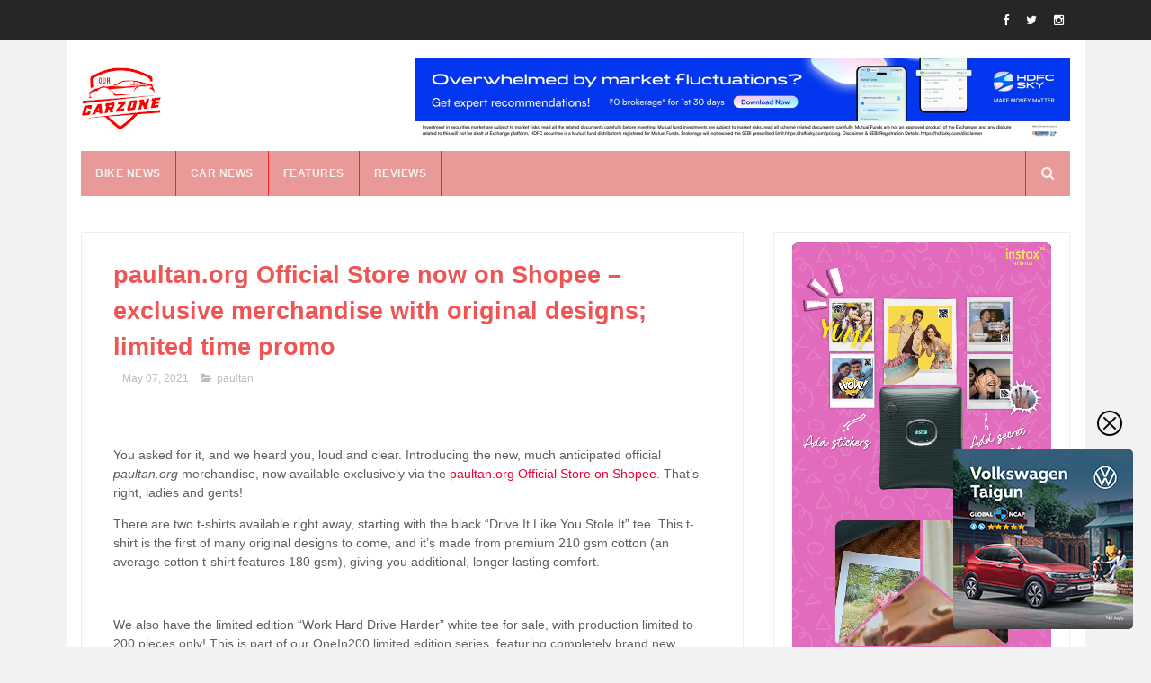

--- FILE ---
content_type: text/html; charset=utf-8
request_url: https://www.google.com/recaptcha/api2/aframe
body_size: 265
content:
<!DOCTYPE HTML><html><head><meta http-equiv="content-type" content="text/html; charset=UTF-8"></head><body><script nonce="Gsb-yzsu3ZD_r-eol7wpMQ">/** Anti-fraud and anti-abuse applications only. See google.com/recaptcha */ try{var clients={'sodar':'https://pagead2.googlesyndication.com/pagead/sodar?'};window.addEventListener("message",function(a){try{if(a.source===window.parent){var b=JSON.parse(a.data);var c=clients[b['id']];if(c){var d=document.createElement('img');d.src=c+b['params']+'&rc='+(localStorage.getItem("rc::a")?sessionStorage.getItem("rc::b"):"");window.document.body.appendChild(d);sessionStorage.setItem("rc::e",parseInt(sessionStorage.getItem("rc::e")||0)+1);localStorage.setItem("rc::h",'1768756667596');}}}catch(b){}});window.parent.postMessage("_grecaptcha_ready", "*");}catch(b){}</script></body></html>

--- FILE ---
content_type: text/javascript; charset=UTF-8
request_url: https://www.ourcarzone.com/feeds/posts/default/-/paultan?alt=json-in-script&max-results=3&callback=jQuery1110011654853585600655_1768756661578&_=1768756661579
body_size: 9199
content:
// API callback
jQuery1110011654853585600655_1768756661578({"version":"1.0","encoding":"UTF-8","feed":{"xmlns":"http://www.w3.org/2005/Atom","xmlns$openSearch":"http://a9.com/-/spec/opensearchrss/1.0/","xmlns$blogger":"http://schemas.google.com/blogger/2008","xmlns$georss":"http://www.georss.org/georss","xmlns$gd":"http://schemas.google.com/g/2005","xmlns$thr":"http://purl.org/syndication/thread/1.0","id":{"$t":"tag:blogger.com,1999:blog-8108660417071952692"},"updated":{"$t":"2026-01-18T16:28:32.021+05:30"},"category":[{"term":"paultan"},{"term":"News"},{"term":"car"},{"term":"reviews"},{"term":"Convertible"},{"term":"Automotive History"},{"term":"New_Launches"},{"term":"bike-news"},{"term":"Features"},{"term":"car-news"},{"term":"CAR NEWS"},{"term":"car tech"},{"term":"test-drive"},{"term":"auto-features"},{"term":"BIKE NEWS"},{"term":"Videos"},{"term":"Gadgets"},{"term":"Auto News"},{"term":"Auto Industry"},{"term":"Bikes"},{"term":"Latest News"},{"term":"Bike Features"},{"term":"Car Features"},{"term":"Motorsports"},{"term":"Industry"},{"term":"Technology"},{"term":"EV"}],"title":{"type":"text","$t":"Latest Car News, Bike news \u0026amp; Reviews, Auto News - Ourcarzone"},"subtitle":{"type":"html","$t":"Stay up-to-date with Ourcarzone on the latest car, bike, and auto news. From the newest car models and upcoming releases to industry news and in-depth reviews, we've got you covered. "},"link":[{"rel":"http://schemas.google.com/g/2005#feed","type":"application/atom+xml","href":"https:\/\/www.ourcarzone.com\/feeds\/posts\/default"},{"rel":"self","type":"application/atom+xml","href":"https:\/\/www.blogger.com\/feeds\/8108660417071952692\/posts\/default\/-\/paultan?alt=json-in-script\u0026max-results=3"},{"rel":"alternate","type":"text/html","href":"https:\/\/www.ourcarzone.com\/search\/label\/paultan"},{"rel":"hub","href":"http://pubsubhubbub.appspot.com/"},{"rel":"next","type":"application/atom+xml","href":"https:\/\/www.blogger.com\/feeds\/8108660417071952692\/posts\/default\/-\/paultan\/-\/paultan?alt=json-in-script\u0026start-index=4\u0026max-results=3"}],"author":[{"name":{"$t":"SIENNA"},"uri":{"$t":"http:\/\/www.blogger.com\/profile\/09860514371236312904"},"email":{"$t":"noreply@blogger.com"},"gd$image":{"rel":"http://schemas.google.com/g/2005#thumbnail","width":"16","height":"16","src":"https:\/\/img1.blogblog.com\/img\/b16-rounded.gif"}}],"generator":{"version":"7.00","uri":"http://www.blogger.com","$t":"Blogger"},"openSearch$totalResults":{"$t":"9158"},"openSearch$startIndex":{"$t":"1"},"openSearch$itemsPerPage":{"$t":"3"},"entry":[{"id":{"$t":"tag:blogger.com,1999:blog-8108660417071952692.post-3357999893414762293"},"published":{"$t":"2021-09-10T21:28:00.007+05:30"},"updated":{"$t":"2021-09-10T21:28:41.032+05:30"},"category":[{"scheme":"http://www.blogger.com/atom/ns#","term":"paultan"}],"title":{"type":"text","$t":"Mercedes-Benz Malaysia committed to an EV future – CKD EQ plans dependent on clearer gov’t policies"},"content":{"type":"html","$t":"\u003Cp\u003E\u003Ca href=\"https:\/\/paultan.org\/2021\/04\/16\/2022-mercedes-benz-eqs-flagship-ev-sedan-debuts-two-variants-up-to-523-ps-and-855-nm-770-km-range\/2022-mercedes-benz-eqs-103\/\" rel=\"attachment wp-att-1280753\"\u003E\u003Cimg loading=\"lazy\" src=\"https:\/\/paultan.org\/image\/2021\/04\/2022-Mercedes-Benz-EQS-103-e1627352228454-630x336.jpg\" alt=\"\" width=\"630\" height=\"336\" class=\"alignnone size-medium wp-image-1280753\" srcset=\"https:\/\/paultan.org\/image\/2021\/04\/2022-Mercedes-Benz-EQS-103-e1627352228454-630x336.jpg 630w, https:\/\/paultan.org\/image\/2021\/04\/2022-Mercedes-Benz-EQS-103-e1627352228454-1200x641.jpg 1200w, https:\/\/paultan.org\/image\/2021\/04\/2022-Mercedes-Benz-EQS-103-e1627352228454-850x454.jpg 850w\" sizes=\"(max-width: 630px) 100vw, 630px\" \/\u003E\u003C\/a\u003E\u003C\/p\u003E\n\u003Cp\u003EMercedes-Benz Malaysia (MBM) has revealed that it remains committed to electric vehicles, with plans to introduce and even locally assemble (CKD) EQ models in the future, provided the conditions are right. This is a continuation of what the company \u003Ca href=\"https:\/\/paultan.org\/2021\/02\/18\/mercedes-benz-malaysia-says-its-electrification-plans-remain-but-greater-clarity-in-govt-ev-direction-needed\/\" rel=\"noopener\" target=\"_blank\"\u003Esaid earlier this year\u003C\/a\u003E and reflective of the brand’s global strategy announced in July, where it aims to transition from an EV-first to EV-only carmaker.\u003C\/p\u003E\n\u003Cp\u003EDuring a recent media roundtable, MBM president and CEO Sagree Sardien provided some insights on how the company plans to approach the topic of EVs in the country. “We will definitely look at the local offensive and ramp up the strategy here in Malaysia. We plan to intensify our efforts to ensure readiness for electric vehicle introduction into the market,” she said.\u003C\/p\u003E\n\u003Cp\u003EWhen asked how MBM plans to implement the brand’s global strategy here, Sardien stated the company is focused on ensuring the fundamentals are put in place. This includes ensuring the dealer network is properly updated and trained before an EQ product range can be brought in.\u003C\/p\u003E\n\u003Cp\u003EAdditionally, the company is looking for an opportunity to localise EVs where it makes financial and economic sense, while also looking at improving the charging infrastructure, which is an industry-wide challenge that requires the cooperation of the authorities, stakeholders and OEMs. Internally, MBM is looking to add fast chargers at dealerships for the benefit of customers who do decide to make the switch.\u003C\/p\u003E\n\u003Cp\u003E\u003Ca href=\"https:\/\/paultan.org\/2021\/04\/16\/2022-mercedes-benz-eqs-flagship-ev-sedan-debuts-two-variants-up-to-523-ps-and-855-nm-770-km-range\/2022-mercedes-benz-eqs-54\/\" rel=\"attachment wp-att-1280704\"\u003E\u003Cimg loading=\"lazy\" src=\"https:\/\/paultan.org\/image\/2021\/04\/2022-Mercedes-Benz-EQS-54-630x364.jpg\" alt=\"\" width=\"630\" height=\"364\" class=\"alignnone size-medium wp-image-1280704\" srcset=\"https:\/\/paultan.org\/image\/2021\/04\/2022-Mercedes-Benz-EQS-54-630x364.jpg 630w, https:\/\/paultan.org\/image\/2021\/04\/2022-Mercedes-Benz-EQS-54-1200x693.jpg 1200w, https:\/\/paultan.org\/image\/2021\/04\/2022-Mercedes-Benz-EQS-54-210x120.jpg 210w, https:\/\/paultan.org\/image\/2021\/04\/2022-Mercedes-Benz-EQS-54-850x491.jpg 850w\" sizes=\"(max-width: 630px) 100vw, 630px\" \/\u003E\u003C\/a\u003E\u003C\/p\u003E\n\u003Cp\u003EAs we’ve seen in other countries (like \u003Ca href=\"https:\/\/paultan.org\/2021\/05\/18\/thailand-reveals-its-ev-roadmap-three-phase-plan-into-2030-30-of-local-production-to-be-evs-by-then\/\" rel=\"noopener\" target=\"_blank\"\u003EThailand\u003C\/a\u003E and \u003Ca href=\"https:\/\/paultan.org\/2021\/08\/16\/indonesia-to-continue-pushing-development-of-its-ev-industry-despite-disruption-from-pandemic-jokowi\/\" rel=\"noopener\" target=\"_blank\"\u003EIndonesia\u003C\/a\u003E), encouraging EV uptake requires a comprehensive approach that goes beyond just products and infrastructure, as government policies and incentives also play a significant role. For now, Malaysia’s \u003Ca href=\"https:\/\/paultan.org\/2021\/05\/20\/malaysia-ready-to-offer-handsome-tax-incentives-for-evs-new-policy-set-to-be-announced-in-june-madani\/\" rel=\"noopener\" target=\"_blank\"\u003Eelectrification policy\u003C\/a\u003E is still not clearly defined and we’ve yet to see anything concrete. \u003Ca href=\"https:\/\/paultan.org\/2021\/09\/04\/opinion-we-now-have-premium-evs-in-malaysia-but-where-are-the-affordable-electric-cars-that-we-can-buy\/\" rel=\"noopener\" target=\"_blank\"\u003ERead here for the full story\u003C\/a\u003E.\u003C\/p\u003E\n\u003Cp\u003EEven so, that hasn’t stopped MBM’s obvious competitor, BMW Malaysia, from offering plug-in hybrids (PHEVs) and EVs, and it’s clear that MBM’s portfolio is lacking in terms of electrified models; there’s only the \u003Ca href=\"https:\/\/paultan.org\/2019\/06\/13\/w222-mercedes-benz-s560e-phev-in-malaysia-469-hp-and-700-nm-50-km-all-electric-range-rm658888\/\" rel=\"noopener\" target=\"_blank\"\u003ES 560 e\u003C\/a\u003E currently. Given the case, we asked Sardien why there is such a big difference in terms of strategy between the companies.\u003C\/p\u003E\n\u003Cp\u003E“When it comes to plug-in hybrids, rightfully so. We have one PHEV in our portfolio, but our strategy when it comes to bringing in vehicles into the country is always to ensure that the vehicle that we bring up fits into our line-up at the end of the day and meets the changing requirements of our customers,” Sardien said.\u003C\/p\u003E\n\u003Cp\u003E“We are still committed in bringing in EVs into the country, and our focus may shift a little bit from PHEVs to EVs, and we believe it’s worthwhile taking the time to invest in putting EV infrastructure. This also means that we invest in bringing EVs to the country. Where it makes sense, we will certainly evaluate the feasibility of bringing in EVs,” she continued.\u003C\/p\u003E\n\u003Cp\u003E\u003Ca href=\"https:\/\/paultan.org\/2018\/04\/06\/mercedes-benz-malaysia-launches-eq-power-branding\/mercdes-benz-malaysia-eq-power-3\/\" rel=\"attachment wp-att-803796\"\u003E\u003Cimg loading=\"lazy\" src=\"https:\/\/paultan.org\/image\/2018\/04\/Mercdes-Benz-Malaysia-EQ-Power-3-630x384.jpg\" alt=\"\" width=\"630\" height=\"384\" class=\"alignnone size-medium wp-image-803796\" srcset=\"https:\/\/paultan.org\/image\/2018\/04\/Mercdes-Benz-Malaysia-EQ-Power-3-630x384.jpg 630w, https:\/\/paultan.org\/image\/2018\/04\/Mercdes-Benz-Malaysia-EQ-Power-3-1200x732.jpg 1200w, https:\/\/paultan.org\/image\/2018\/04\/Mercdes-Benz-Malaysia-EQ-Power-3-850x518.jpg 850w\" sizes=\"(max-width: 630px) 100vw, 630px\" \/\u003E\u003C\/a\u003E\u003C\/p\u003E\n\u003Cp\u003E“This is very much dependent on whatever incentives there are, how it actually lines up for our customers, and whether it makes financial and economic sense as well. So, it’s not that we do not have a PHEV offensive, but rather we would like to focus on the holistic refinement of our customer base here,” she ended.\u003C\/p\u003E\n\u003Cp\u003EMichael Jopp, MBM’s VP of sales and marketing, chimed in by saying, “obviously, I have no intention of commenting on our competitors, however, we would like to shorten the timing between announcing and actual introduction of the cars. I think that’s probably the biggest difference in that case. From that perspective, I don’t see us at a disadvantage (against BMW Malaysia).”\u003C\/p\u003E\n\u003Cp\u003EWhen asked what her thoughts were on the EV scene here and what progress has been made with the authorities, Sardien replied, “I’m convinced that if you look into the Malaysian market, whilst we may be behind, it will gain traction and there will be momentum, especially when the topic starts to move. We have certainly already engaged, in the last three months of me being here, the authorities to discuss what our EV strategy is.”\u003C\/p\u003E\n\u003Cp\u003E“We’ve also been in discussions on the possibility to localise EQ vehicles in the market where it makes sense and where the right incentives do exist. We’ve also expressed our absolute need and necessity for the policies to be released, and we’ve also had discussions with the government that we’re willing to engage in several collaborations, especially when it comes to things like charging infrastructure,” she continued.\u003C\/p\u003E\n\u003Cp\u003E\u003Ca href=\"https:\/\/paultan.org\/2021\/09\/06\/mercedes-benz-eqe-revealed-electric-e-class-equivalent-is-a-smaller-eqs-with-292-ps-660-km-range\/mercedes-eq-eqe-v295-2021-2\/\" rel=\"attachment wp-att-1341347\"\u003E\u003Cimg loading=\"lazy\" src=\"https:\/\/paultan.org\/image\/2021\/09\/Mercedes-Benz-EQE-2-e1630911012683-630x357.jpg\" alt=\"\" width=\"630\" height=\"357\" class=\"alignnone size-medium wp-image-1341347\" srcset=\"https:\/\/paultan.org\/image\/2021\/09\/Mercedes-Benz-EQE-2-e1630911012683-630x357.jpg 630w, https:\/\/paultan.org\/image\/2021\/09\/Mercedes-Benz-EQE-2-e1630911012683-1200x679.jpg 1200w, https:\/\/paultan.org\/image\/2021\/09\/Mercedes-Benz-EQE-2-e1630911012683-210x120.jpg 210w, https:\/\/paultan.org\/image\/2021\/09\/Mercedes-Benz-EQE-2-e1630911012683-850x481.jpg 850w\" sizes=\"(max-width: 630px) 100vw, 630px\" \/\u003E\u003C\/a\u003E\u003C\/p\u003E\n\u003Cp\u003E“So, we have a very dedicated roadmap when it comes EV strategy, and we have started discussions with not only the authorities, but also other relevant stakeholders that will be critical for us to ensure EV-readiness in the market,” she added.\u003C\/p\u003E\n\u003Cp\u003ESardien added that it was quite encouraging that MBM had the opportunity and the platform to share its EV strategy. “During the process, they advised that there will be clarification on the policies that are coming up. Unfortunately, we have no idea on what the timeline will be like. But we were allowed the opportunity to give across what our main message and concerns as an industry were,” she said.\u003C\/p\u003E\n\u003Cp\u003E“Unfortunately, I can’t comment on the timeline of government and how fast policies and incentives can move, but I got a very warm feeling that this is a topic that is at the core of their heart and it’s just a matter of time before we get some direction on how we’re going to move forward,” she explained.\u003C\/p\u003E\n\u003Cp\u003EAs for what EQ models are being considered, Sardien did not name a specific model, but indicated that the aim is to cover all bases from the entry segment to the top end. In an interview last month, Jopp had indicated that more details on the company’s electrification plans would be revealed in the near future.\u003C\/p\u003E\n\u003Cp\u003E\u003Ca href=\"https:\/\/paultan.org\/2021\/07\/23\/mercedes-benz-to-launch-three-dedicated-all-electric-platforms-from-2025-mb-ea-amg-ea-and-van-ea\/mercedes-benz-2021-ev-strategy-update-presentation-19\/\" rel=\"attachment wp-att-1322461\"\u003E\u003Cimg loading=\"lazy\" src=\"https:\/\/paultan.org\/image\/2021\/07\/Mercedes-Benz-2021-EV-strategy-update-presentation-19-630x354.jpg\" alt=\"\" width=\"630\" height=\"354\" class=\"alignnone size-medium wp-image-1322461\" srcset=\"https:\/\/paultan.org\/image\/2021\/07\/Mercedes-Benz-2021-EV-strategy-update-presentation-19-630x354.jpg 630w, https:\/\/paultan.org\/image\/2021\/07\/Mercedes-Benz-2021-EV-strategy-update-presentation-19-1200x675.jpg 1200w, https:\/\/paultan.org\/image\/2021\/07\/Mercedes-Benz-2021-EV-strategy-update-presentation-19-850x478.jpg 850w\" sizes=\"(max-width: 630px) 100vw, 630px\" \/\u003E\u003C\/a\u003E\u003C\/p\u003E\n\u003Cp\u003E“At this moment we are continuing to evaluate, and I would say give us a couple more months and then we can start confirming our plans about what’s going to happen. At the moment, it’s rather a question of which product and the timing, and ensuring we have the best possible fit for our market here,” he said.\u003C\/p\u003E\n\u003Cp\u003EAmong the potential models we can expect to see coming our way is the EQS, which will be \u003Ca href=\"https:\/\/paultan.org\/2021\/08\/24\/mercedes-benz-eqs-to-be-launched-in-thailand-this-year-ckd-locally-assembled-with-thai-built-battery\/\" rel=\"noopener\" target=\"_blank\"\u003Elaunched in Thailand\u003C\/a\u003E later this year as a locally-assembled model. It is also expected to utilise batteries built at its \u003Ca href=\"https:\/\/paultan.org\/2019\/12\/06\/mercedes-benz-begins-battery-production-in-thailand\/\" rel=\"noopener\" target=\"_blank\"\u003Ebattery plant\u003C\/a\u003E at its manufacturing facility in Samut Prakan.\u003C\/p\u003E\n\u003Cp\u003EWord on the grapevine is that the model has been earmarked for Malaysia, and although Jopp didn’t confirm it outright in his interview last month, he did offer this indicative morsel. “The EQS has just been launched, and for some European markets there is extremely high demand, so we are in discussions to see when there will be capacity available to supply other markets,” he said.\u003C\/p\u003E\n\u003Cp\u003EIt however remains to be seen if the car will go the CKD route here. If and when MBM decides to assemble the EQS here, it could be likely that the battery pack might come from Thailand.\u003C\/p\u003E\n\u003Cp\u003EThe post \u003Ca rel=\"nofollow\" href=\"https:\/\/paultan.org\/2021\/09\/10\/mercedes-benz-malaysia-committed-to-ev-future-ckd-eq-plans-dependent-on-clearer-govt-policies\/\"\u003EMercedes-Benz Malaysia committed to an EV future – CKD EQ plans dependent on clearer gov’t policies\u003C\/a\u003E appeared first on \u003Ca rel=\"nofollow\" href=\"https:\/\/paultan.org\"\u003EPaul Tan's Automotive News\u003C\/a\u003E.\u003C\/p\u003E\n\u003Cbr \/\u003E\n\u003Cbr \/\u003E\nfrom Paul Tan's Automotive News\u003Cbr \/\u003E\n\u003Ca href=\"https:\/\/paultan.org\/2021\/09\/10\/mercedes-benz-malaysia-committed-to-ev-future-ckd-eq-plans-dependent-on-clearer-govt-policies\/\" target=\"_blank\" rel=\"nofollow\" class=\"btn btn-primary btn-outline btn-xs\"\u003ERead The Rest:paultan...\u003C\/a\u003E\n"},"link":[{"rel":"replies","type":"application/atom+xml","href":"https:\/\/www.ourcarzone.com\/feeds\/3357999893414762293\/comments\/default","title":"Post Comments"},{"rel":"replies","type":"text/html","href":"https:\/\/www.ourcarzone.com\/2021\/09\/mercedes-benz-malaysia-committed-to-ev.html#comment-form","title":"0 Comments"},{"rel":"edit","type":"application/atom+xml","href":"https:\/\/www.blogger.com\/feeds\/8108660417071952692\/posts\/default\/3357999893414762293"},{"rel":"self","type":"application/atom+xml","href":"https:\/\/www.blogger.com\/feeds\/8108660417071952692\/posts\/default\/3357999893414762293"},{"rel":"alternate","type":"text/html","href":"https:\/\/www.ourcarzone.com\/2021\/09\/mercedes-benz-malaysia-committed-to-ev.html","title":"Mercedes-Benz Malaysia committed to an EV future – CKD EQ plans dependent on clearer gov’t policies"}],"author":[{"name":{"$t":"SIENNA"},"uri":{"$t":"http:\/\/www.blogger.com\/profile\/09860514371236312904"},"email":{"$t":"noreply@blogger.com"},"gd$image":{"rel":"http://schemas.google.com/g/2005#thumbnail","width":"16","height":"16","src":"https:\/\/img1.blogblog.com\/img\/b16-rounded.gif"}}],"thr$total":{"$t":"0"}},{"id":{"$t":"tag:blogger.com,1999:blog-8108660417071952692.post-5664182524117924828"},"published":{"$t":"2021-09-10T21:28:00.005+05:30"},"updated":{"$t":"2021-09-10T21:28:39.150+05:30"},"category":[{"scheme":"http://www.blogger.com/atom/ns#","term":"paultan"}],"title":{"type":"text","$t":"2021 Mazda CX-9 launched in Malaysia – new wireless Apple CarPlay, burgundy seats, Ignite Edition design"},"content":{"type":"html","$t":"\u003Cp\u003E\u003Ca href=\"https:\/\/paultan.org\/2021\/09\/10\/2021-mazda-cx-9-launched-in-malaysia\/2021-mazda-cx-9-update-malaysia-launch-1\/\" rel=\"attachment wp-att-1345334\"\u003E\u003Cimg loading=\"lazy\" src=\"https:\/\/paultan.org\/image\/2021\/09\/2021-Mazda-CX-9-update-Malaysia-launch-1-630x330.jpg\" alt=\"\" width=\"630\" height=\"330\" class=\"alignnone size-medium wp-image-1345334\" srcset=\"https:\/\/paultan.org\/image\/2021\/09\/2021-Mazda-CX-9-update-Malaysia-launch-1-630x330.jpg 630w, https:\/\/paultan.org\/image\/2021\/09\/2021-Mazda-CX-9-update-Malaysia-launch-1-1200x628.jpg 1200w, https:\/\/paultan.org\/image\/2021\/09\/2021-Mazda-CX-9-update-Malaysia-launch-1-850x445.jpg 850w\" sizes=\"(max-width: 630px) 100vw, 630px\" \/\u003E\u003C\/a\u003E\u003C\/p\u003E\n\u003Cp\u003EBermaz Motor has updated the \u003Ca href=\"https:\/\/paultan.org\/2017\/11\/15\/mazda-cx-9-malaysia-spec-model-officially-launched\/\" rel=\"noopener\" target=\"_blank\"\u003EMazda CX-9\u003C\/a\u003E for 2021, with notable changes to the three-row SUV’s styling and equipment. As before the fully-imported (CBU) model comes in two variants – 2WD and 4WD – both with nearly identical specifications, with the only difference being the presence of an all-wheel drive system.\u003C\/p\u003E\n\u003Cp\u003EPricing-wise, the 2WD goes for RM319,847.40 on-the-road without insurance, while the 4WD will set you back RM336,215.40. Both prices take into account the ongoing 50% sales tax exemption for CBU cars and are inclusive of a five-year\/100,000 km warranty and free maintenance.\u003C\/p\u003E\n\u003Cp\u003EIn terms of styling revisions, the CX-9 gets an “Ignite Edition” appearance package as standard, which adds on a gloss black grille and side mirrors, complemented by 20-inch black metallic aluminium alloy wheels.\u003C\/p\u003E\n\u003Cp\u003EThe CX-9 is available in a choice of six colours, with the brand’s trademark Soul Red Crystal joining existing hues: Deep Crystal Blue, Jet Black, Machine Grey, Snowflake White Pearl and Sonic Silver; these are offered for both variants.\u003C\/p\u003E\n\u003Cp\u003E\u003Ca href=\"https:\/\/paultan.org\/2021\/09\/10\/2021-mazda-cx-9-launched-in-malaysia\/2021-mazda-cx-9-update-malaysia-launch-3\/\" rel=\"attachment wp-att-1345337\"\u003E\u003Cimg loading=\"lazy\" src=\"https:\/\/paultan.org\/image\/2021\/09\/2021-Mazda-CX-9-update-Malaysia-launch-3-630x473.jpg\" alt=\"\" width=\"630\" height=\"473\" class=\"alignnone size-medium wp-image-1345337\" srcset=\"https:\/\/paultan.org\/image\/2021\/09\/2021-Mazda-CX-9-update-Malaysia-launch-3-630x473.jpg 630w, https:\/\/paultan.org\/image\/2021\/09\/2021-Mazda-CX-9-update-Malaysia-launch-3-1200x900.jpg 1200w, https:\/\/paultan.org\/image\/2021\/09\/2021-Mazda-CX-9-update-Malaysia-launch-3-60x45.jpg 60w, https:\/\/paultan.org\/image\/2021\/09\/2021-Mazda-CX-9-update-Malaysia-launch-3-120x90.jpg 120w, https:\/\/paultan.org\/image\/2021\/09\/2021-Mazda-CX-9-update-Malaysia-launch-3-850x638.jpg 850w\" sizes=\"(max-width: 630px) 100vw, 630px\" \/\u003E\u003C\/a\u003E\u003C\/p\u003E\n\u003Cp\u003EMoving inside, you’ll find burgundy-coloured leather seats that contrast the black interior trim found on the dashboard, door panels and handle bezels. The nine-inch Mazda Connect touchscreen infotainment system from \u003Ca href=\"https:\/\/paultan.org\/2020\/03\/03\/2020-mazda-cx-9-launched-in-malaysia-from-rm320k\/\" rel=\"noopener\" target=\"_blank\"\u003Elast year’s update\u003C\/a\u003E is still here, but there’s now wireless Apple CarPlay support to go along with the existing wired Android Auto. Also new here is a wireless charger and paddle shifters for the SkyActiv-Drive six-speed torque converter automatic transmission.\u003C\/p\u003E\n\u003Cp\u003EThe auto gearbox is paired with the familiar SkyActiv-G 2.5 litre turbocharged four-cylinder petrol engine that continues to provide 228 hp at 5,000 rpm and 420 Nm of torque at 2,000 rpm. It’s front-wheel drive with the 2WD variant, while the 4WD option gets Mazda’s i-Activ all-wheel drive system.\u003C\/p\u003E\n\u003Cp\u003EThe latter also comes with Off-road Traction Assist, which is an extension of the SUV’s Traction Control System (TCS) to help out the driver when going over uneven terrain. Other carried over items from 2020 include the i-Stop idling system and Mazda’s G-Vectoring Control Plus (GVC Plus).\u003C\/p\u003E\n\u003Cp\u003EAs for the rest of the kit list, it’s pretty much the same as before, with both variants equipped with automatic, self-levelling LED headlamps, LED taillights, automatic wipers, a powered tailgate, a powered sunroof, front and rear parking sensors (four on each end), as well as keyless entry and start.\u003C\/p\u003E\n\u003Cp\u003E\u003Ca href='https:\/\/paultan.org\/2021\/09\/10\/2021-mazda-cx-9-launched-in-malaysia\/2021-new-mazda-cx-9-2wd-malaysia-spec-sheet-1\/'\u003E\u003Cimg width=\"108\" height=\"108\" src=\"https:\/\/paultan.org\/image\/2021\/09\/2021-New-Mazda-CX-9-2WD-Malaysia-spec-sheet-1-108x108.jpg\" class=\"attachment-thumbnail size-thumbnail\" alt=\"\" srcset=\"https:\/\/paultan.org\/image\/2021\/09\/2021-New-Mazda-CX-9-2WD-Malaysia-spec-sheet-1-108x108.jpg 108w, https:\/\/paultan.org\/image\/2021\/09\/2021-New-Mazda-CX-9-2WD-Malaysia-spec-sheet-1-80x80.jpg 80w\" sizes=\"(max-width: 108px) 100vw, 108px\" \/\u003E\u003C\/a\u003E \u003Ca href='https:\/\/paultan.org\/2021\/09\/10\/2021-mazda-cx-9-launched-in-malaysia\/2021-new-mazda-cx-9-4wd-malaysia-spec-sheet-1\/'\u003E\u003Cimg width=\"108\" height=\"108\" src=\"https:\/\/paultan.org\/image\/2021\/09\/2021-New-Mazda-CX-9-4WD-Malaysia-spec-sheet-1-108x108.jpg\" class=\"attachment-thumbnail size-thumbnail\" alt=\"\" srcset=\"https:\/\/paultan.org\/image\/2021\/09\/2021-New-Mazda-CX-9-4WD-Malaysia-spec-sheet-1-108x108.jpg 108w, https:\/\/paultan.org\/image\/2021\/09\/2021-New-Mazda-CX-9-4WD-Malaysia-spec-sheet-1-80x80.jpg 80w\" sizes=\"(max-width: 108px) 100vw, 108px\" \/\u003E\u003C\/a\u003E\u003C\/p\u003E\n\u003Ccenter\u003E\u003Cem\u003E2021 Mazda CX-9 2WD spec sheet (left), 4WD (right); click to enlarge\u003C\/em\u003E\u003C\/center\u003E\n\u003Cp\u003EThere’s also powered front seats (10-way adjustable with a memory function for the driver, six-way adjustable for the front passenger) with ventilation and heating functions, a 4.6-inch instrument cluster display, a coloured, windshield-projected head-up display, triple-zone climate control with second-row vents, a navigation function and a 12-speaker Bose sound system.\u003C\/p\u003E\n\u003Cp\u003EThe seven-seat SUV also retains the same safety kit as before, including six airbags (front, side and curtain), ABS, DSC, EBD, Emergency Brake Assist, the aforementioned TCS, Hill Launch Assist, Emergency Stop Signal and Isofix child seat anchors for the outer, second-row seats.\u003C\/p\u003E\n\u003Cp\u003EAlso the same is the i-ActivSense driving assistance and safety suite that consists of Adaptive LED Headlights (ALH), Blind Spot Monitoring (BSM), Rear Cross Traffic Alert (RCTA), Lane Departure Warning System (LDWS), Lane Keep Assist System (LAS) and Driver Attention Alert (DAA). The Smart City Brake Support (SCBS) system comes with pedestrian detection for both the front and rear.\u003C\/p\u003E\n\u003Ca href='https:\/\/paultan.org\/2021\/09\/10\/2021-mazda-cx-9-launched-in-malaysia\/2021-mazda-cx-9-update-malaysia-launch-1\/'\u003E\u003Cimg width=\"108\" height=\"108\" src=\"https:\/\/paultan.org\/image\/2021\/09\/2021-Mazda-CX-9-update-Malaysia-launch-1-108x108.jpg\" class=\"attachment-thumbnail size-thumbnail\" alt=\"\" srcset=\"https:\/\/paultan.org\/image\/2021\/09\/2021-Mazda-CX-9-update-Malaysia-launch-1-108x108.jpg 108w, https:\/\/paultan.org\/image\/2021\/09\/2021-Mazda-CX-9-update-Malaysia-launch-1-80x80.jpg 80w\" sizes=\"(max-width: 108px) 100vw, 108px\" \/\u003E\u003C\/a\u003E \u003Ca href='https:\/\/paultan.org\/2021\/09\/10\/2021-mazda-cx-9-launched-in-malaysia\/2021-mazda-cx-9-update-malaysia-launch-2\/'\u003E\u003Cimg width=\"108\" height=\"108\" src=\"https:\/\/paultan.org\/image\/2021\/09\/2021-Mazda-CX-9-update-Malaysia-launch-2-108x108.jpg\" class=\"attachment-thumbnail size-thumbnail\" alt=\"\" srcset=\"https:\/\/paultan.org\/image\/2021\/09\/2021-Mazda-CX-9-update-Malaysia-launch-2-108x108.jpg 108w, https:\/\/paultan.org\/image\/2021\/09\/2021-Mazda-CX-9-update-Malaysia-launch-2-80x80.jpg 80w\" sizes=\"(max-width: 108px) 100vw, 108px\" \/\u003E\u003C\/a\u003E \u003Ca href='https:\/\/paultan.org\/2021\/09\/10\/2021-mazda-cx-9-launched-in-malaysia\/2021-mazda-cx-9-update-malaysia-launch-3\/'\u003E\u003Cimg width=\"108\" height=\"108\" src=\"https:\/\/paultan.org\/image\/2021\/09\/2021-Mazda-CX-9-update-Malaysia-launch-3-108x108.jpg\" class=\"attachment-thumbnail size-thumbnail\" alt=\"\" srcset=\"https:\/\/paultan.org\/image\/2021\/09\/2021-Mazda-CX-9-update-Malaysia-launch-3-108x108.jpg 108w, https:\/\/paultan.org\/image\/2021\/09\/2021-Mazda-CX-9-update-Malaysia-launch-3-80x80.jpg 80w\" sizes=\"(max-width: 108px) 100vw, 108px\" \/\u003E\u003C\/a\u003E \u003Ca href='https:\/\/paultan.org\/2021\/09\/10\/2021-mazda-cx-9-launched-in-malaysia\/2021-mazda-cx-9-update-malaysia-launch-5\/'\u003E\u003Cimg width=\"108\" height=\"108\" src=\"https:\/\/paultan.org\/image\/2021\/09\/2021-Mazda-CX-9-update-Malaysia-launch-5-108x108.jpg\" class=\"attachment-thumbnail size-thumbnail\" alt=\"\" srcset=\"https:\/\/paultan.org\/image\/2021\/09\/2021-Mazda-CX-9-update-Malaysia-launch-5-108x108.jpg 108w, https:\/\/paultan.org\/image\/2021\/09\/2021-Mazda-CX-9-update-Malaysia-launch-5-80x80.jpg 80w\" sizes=\"(max-width: 108px) 100vw, 108px\" \/\u003E\u003C\/a\u003E \u003Ca href='https:\/\/paultan.org\/2021\/09\/10\/2021-mazda-cx-9-launched-in-malaysia\/2021-mazda-cx-9-update-malaysia-launch-7\/'\u003E\u003Cimg width=\"108\" height=\"108\" src=\"https:\/\/paultan.org\/image\/2021\/09\/2021-Mazda-CX-9-update-Malaysia-launch-7-108x108.jpg\" class=\"attachment-thumbnail size-thumbnail\" alt=\"\" srcset=\"https:\/\/paultan.org\/image\/2021\/09\/2021-Mazda-CX-9-update-Malaysia-launch-7-108x108.jpg 108w, https:\/\/paultan.org\/image\/2021\/09\/2021-Mazda-CX-9-update-Malaysia-launch-7-80x80.jpg 80w\" sizes=\"(max-width: 108px) 100vw, 108px\" \/\u003E\u003C\/a\u003E\n\u003Cp\u003EThe post \u003Ca rel=\"nofollow\" href=\"https:\/\/paultan.org\/2021\/09\/10\/2021-mazda-cx-9-launched-in-malaysia\/\"\u003E2021 Mazda CX-9 launched in Malaysia – new wireless Apple CarPlay, burgundy seats, Ignite Edition design\u003C\/a\u003E appeared first on \u003Ca rel=\"nofollow\" href=\"https:\/\/paultan.org\"\u003EPaul Tan's Automotive News\u003C\/a\u003E.\u003C\/p\u003E\n\u003Cbr \/\u003E\n\u003Cbr \/\u003E\nfrom Paul Tan's Automotive News\u003Cbr \/\u003E\n\u003Ca href=\"https:\/\/paultan.org\/2021\/09\/10\/2021-mazda-cx-9-launched-in-malaysia\/\" target=\"_blank\" rel=\"nofollow\" class=\"btn btn-primary btn-outline btn-xs\"\u003ERead The Rest:paultan...\u003C\/a\u003E\n"},"link":[{"rel":"replies","type":"application/atom+xml","href":"https:\/\/www.ourcarzone.com\/feeds\/5664182524117924828\/comments\/default","title":"Post Comments"},{"rel":"replies","type":"text/html","href":"https:\/\/www.ourcarzone.com\/2021\/09\/2021-mazda-cx-9-launched-in-malaysia.html#comment-form","title":"1 Comments"},{"rel":"edit","type":"application/atom+xml","href":"https:\/\/www.blogger.com\/feeds\/8108660417071952692\/posts\/default\/5664182524117924828"},{"rel":"self","type":"application/atom+xml","href":"https:\/\/www.blogger.com\/feeds\/8108660417071952692\/posts\/default\/5664182524117924828"},{"rel":"alternate","type":"text/html","href":"https:\/\/www.ourcarzone.com\/2021\/09\/2021-mazda-cx-9-launched-in-malaysia.html","title":"2021 Mazda CX-9 launched in Malaysia – new wireless Apple CarPlay, burgundy seats, Ignite Edition design"}],"author":[{"name":{"$t":"SIENNA"},"uri":{"$t":"http:\/\/www.blogger.com\/profile\/09860514371236312904"},"email":{"$t":"noreply@blogger.com"},"gd$image":{"rel":"http://schemas.google.com/g/2005#thumbnail","width":"16","height":"16","src":"https:\/\/img1.blogblog.com\/img\/b16-rounded.gif"}}],"thr$total":{"$t":"1"}},{"id":{"$t":"tag:blogger.com,1999:blog-8108660417071952692.post-6105570313758002252"},"published":{"$t":"2021-09-10T21:28:00.003+05:30"},"updated":{"$t":"2021-09-10T21:28:38.216+05:30"},"category":[{"scheme":"http://www.blogger.com/atom/ns#","term":"paultan"}],"title":{"type":"text","$t":"2021 Modenas Dominar D400 updated – RM13,997"},"content":{"type":"html","$t":"\u003Cp\u003E\u003Ca href=\"https:\/\/paultan.org\/2021\/09\/10\/2021-modenas-dominar-d400-updated-rm13997\/2021-modenas-dominar-400-malaysia-2\/\" rel=\"attachment wp-att-1345321\"\u003E\u003Cimg loading=\"lazy\" src=\"https:\/\/paultan.org\/image\/2021\/09\/2021-Modenas-Dominar-400-Malaysia-2-e1631275987564-630x485.png\" alt=\"\" width=\"630\" height=\"485\" class=\"aligncenter size-medium wp-image-1345321\" srcset=\"https:\/\/paultan.org\/image\/2021\/09\/2021-Modenas-Dominar-400-Malaysia-2-e1631275987564-630x485.png 630w, https:\/\/paultan.org\/image\/2021\/09\/2021-Modenas-Dominar-400-Malaysia-2-e1631275987564-1200x925.png 1200w, https:\/\/paultan.org\/image\/2021\/09\/2021-Modenas-Dominar-400-Malaysia-2-e1631275987564-60x45.png 60w, https:\/\/paultan.org\/image\/2021\/09\/2021-Modenas-Dominar-400-Malaysia-2-e1631275987564-850x655.png 850w\" sizes=\"(max-width: 630px) 100vw, 630px\" \/\u003E\u003C\/a\u003E\u003C\/p\u003E\n\u003Cp\u003EPriced at RM13,997 in Malaysia is the 2021 Dominar D400, a slight increase of RM209 over last year’s price of RM13,788. Pricing does not include road tax, insurance or registration and there are two new colour options – Savanna (seen here in the \u003Ca href=\"https:\/\/paultan.org\/2019\/03\/05\/2019-bajaj-dominar-to-launch-soon-in-india-usd-forks-plus-5-hp-power-priced-around-rm10407\/\"\u003Epaultan.org article\u003C\/a\u003E of 2019) and Charcoal Black.\u003C\/p\u003E\n\u003Cp\u003EThe power plant of the Dominar is still the same, a DOHC, liquid-cooled, single-cylinder displacing 373 cc, based on the first generation KTM Duke 390 engine. The 2021 Dominar 400 gets 40 PS and 35Nm of torque, up from the previous 35 PS while torque remains the same.\u003C\/p\u003E\n\u003Cp\u003EIn the suspension department, things are upgraded with the previous conventional telescopic now replaced with a pair of 43 mm diameter upside-down forks. At the back, a Nitrox monoshock, multi-step adjustable for preload, is installed and 13-litres of fuel is carried in the tank.\u003C\/p\u003E\n\u003Cp\u003E\u003Ca href=\"https:\/\/paultan.org\/2021\/09\/10\/2021-modenas-dominar-d400-updated-rm13997\/2021-modenas-dominar-400-malaysia-charcoal-black-8\/\" rel=\"attachment wp-att-1345361\"\u003E\u003Cimg loading=\"lazy\" src=\"https:\/\/paultan.org\/image\/2021\/09\/2021-Modenas-Dominar-400-Malaysia-Charcoal-Black-8-e1631276026654-630x575.png\" alt=\"\" width=\"630\" height=\"575\" class=\"aligncenter size-medium wp-image-1345361\" srcset=\"https:\/\/paultan.org\/image\/2021\/09\/2021-Modenas-Dominar-400-Malaysia-Charcoal-Black-8-e1631276026654-630x575.png 630w, https:\/\/paultan.org\/image\/2021\/09\/2021-Modenas-Dominar-400-Malaysia-Charcoal-Black-8-e1631276026654-1200x1095.png 1200w, https:\/\/paultan.org\/image\/2021\/09\/2021-Modenas-Dominar-400-Malaysia-Charcoal-Black-8-e1631276026654-850x776.png 850w\" sizes=\"(max-width: 630px) 100vw, 630px\" \/\u003E\u003C\/a\u003E\u003C\/p\u003E\n\u003Cp\u003EBraking is done with a single 320 mm disc on the front wheel and a 230 mm disc at the back, while two-channel ABS is standard. The Dominar 400 rolls on 17-inch wheels shod with 110\/70 rubber in front and 150\/60 sized tyre at the back.\u003C\/p\u003E\n\u003Cp\u003EInside the cockpit an LCD instrument panel displays all the necessary information and all up weight of the Dominar 400 is claimed to be 182 kg. Stocks of the 2021 Dominar 400 will be available at all authorised Modenas dealers from mid-September.\u003C\/p\u003E\n\u003Cp\u003E\u003Cstrong\u003EGALLERY: 2021 Modenas Dominar 400 – Savanna Green\u003C\/strong\u003E \u003Ca href='https:\/\/paultan.org\/2021\/09\/10\/2021-modenas-dominar-d400-updated-rm13997\/2021-modenas-dominar-400-malaysia-2\/'\u003E\u003Cimg width=\"108\" height=\"108\" src=\"https:\/\/paultan.org\/image\/2021\/09\/2021-Modenas-Dominar-400-Malaysia-2-e1631275987564-108x108.png\" class=\"attachment-thumbnail size-thumbnail\" alt=\"\" srcset=\"https:\/\/paultan.org\/image\/2021\/09\/2021-Modenas-Dominar-400-Malaysia-2-e1631275987564-108x108.png 108w, https:\/\/paultan.org\/image\/2021\/09\/2021-Modenas-Dominar-400-Malaysia-2-e1631275987564-80x80.png 80w\" sizes=\"(max-width: 108px) 100vw, 108px\" \/\u003E\u003C\/a\u003E \u003Ca href='https:\/\/paultan.org\/2021\/09\/10\/2021-modenas-dominar-d400-updated-rm13997\/2021-modenas-dominar-400-malaysia-3\/'\u003E\u003Cimg width=\"108\" height=\"108\" src=\"https:\/\/paultan.org\/image\/2021\/09\/2021-Modenas-Dominar-400-Malaysia-3-108x108.png\" class=\"attachment-thumbnail size-thumbnail\" alt=\"\" srcset=\"https:\/\/paultan.org\/image\/2021\/09\/2021-Modenas-Dominar-400-Malaysia-3-108x108.png 108w, https:\/\/paultan.org\/image\/2021\/09\/2021-Modenas-Dominar-400-Malaysia-3-630x630.png 630w, https:\/\/paultan.org\/image\/2021\/09\/2021-Modenas-Dominar-400-Malaysia-3-1200x1200.png 1200w, https:\/\/paultan.org\/image\/2021\/09\/2021-Modenas-Dominar-400-Malaysia-3-850x850.png 850w, https:\/\/paultan.org\/image\/2021\/09\/2021-Modenas-Dominar-400-Malaysia-3-80x80.png 80w\" sizes=\"(max-width: 108px) 100vw, 108px\" \/\u003E\u003C\/a\u003E \u003Ca href='https:\/\/paultan.org\/2021\/09\/10\/2021-modenas-dominar-d400-updated-rm13997\/2021-modenas-dominar-400-malaysia-6\/'\u003E\u003Cimg width=\"108\" height=\"108\" src=\"https:\/\/paultan.org\/image\/2021\/09\/2021-Modenas-Dominar-400-Malaysia-6-108x108.png\" class=\"attachment-thumbnail size-thumbnail\" alt=\"\" srcset=\"https:\/\/paultan.org\/image\/2021\/09\/2021-Modenas-Dominar-400-Malaysia-6-108x108.png 108w, https:\/\/paultan.org\/image\/2021\/09\/2021-Modenas-Dominar-400-Malaysia-6-630x630.png 630w, https:\/\/paultan.org\/image\/2021\/09\/2021-Modenas-Dominar-400-Malaysia-6-1200x1200.png 1200w, https:\/\/paultan.org\/image\/2021\/09\/2021-Modenas-Dominar-400-Malaysia-6-850x850.png 850w, https:\/\/paultan.org\/image\/2021\/09\/2021-Modenas-Dominar-400-Malaysia-6-80x80.png 80w\" sizes=\"(max-width: 108px) 100vw, 108px\" \/\u003E\u003C\/a\u003E \u003Ca href='https:\/\/paultan.org\/2021\/09\/10\/2021-modenas-dominar-d400-updated-rm13997\/2021-modenas-dominar-400-malaysia-7\/'\u003E\u003Cimg width=\"108\" height=\"108\" src=\"https:\/\/paultan.org\/image\/2021\/09\/2021-Modenas-Dominar-400-Malaysia-7-e1631276082166-108x108.png\" class=\"attachment-thumbnail size-thumbnail\" alt=\"\" srcset=\"https:\/\/paultan.org\/image\/2021\/09\/2021-Modenas-Dominar-400-Malaysia-7-e1631276082166-108x108.png 108w, https:\/\/paultan.org\/image\/2021\/09\/2021-Modenas-Dominar-400-Malaysia-7-e1631276082166-80x80.png 80w\" sizes=\"(max-width: 108px) 100vw, 108px\" \/\u003E\u003C\/a\u003E \u003Ca href='https:\/\/paultan.org\/2021\/09\/10\/2021-modenas-dominar-d400-updated-rm13997\/2021-modenas-dominar-400-malaysia-8\/'\u003E\u003Cimg width=\"108\" height=\"108\" src=\"https:\/\/paultan.org\/image\/2021\/09\/2021-Modenas-Dominar-400-Malaysia-8-108x108.png\" class=\"attachment-thumbnail size-thumbnail\" alt=\"\" srcset=\"https:\/\/paultan.org\/image\/2021\/09\/2021-Modenas-Dominar-400-Malaysia-8-108x108.png 108w, https:\/\/paultan.org\/image\/2021\/09\/2021-Modenas-Dominar-400-Malaysia-8-630x630.png 630w, https:\/\/paultan.org\/image\/2021\/09\/2021-Modenas-Dominar-400-Malaysia-8-1200x1200.png 1200w, https:\/\/paultan.org\/image\/2021\/09\/2021-Modenas-Dominar-400-Malaysia-8-850x850.png 850w, https:\/\/paultan.org\/image\/2021\/09\/2021-Modenas-Dominar-400-Malaysia-8-80x80.png 80w\" sizes=\"(max-width: 108px) 100vw, 108px\" \/\u003E\u003C\/a\u003E\u003Cbr \/\u003E\n\u003Cstrong\u003EGALLERY: 2021 Modenas Dominar 400 – Charcoal Grey\u003C\/strong\u003E \u003Ca href='https:\/\/paultan.org\/2021\/09\/10\/2021-modenas-dominar-d400-updated-rm13997\/2021-modenas-dominar-400-malaysia-charcoal-black-8\/'\u003E\u003Cimg width=\"108\" height=\"108\" src=\"https:\/\/paultan.org\/image\/2021\/09\/2021-Modenas-Dominar-400-Malaysia-Charcoal-Black-8-e1631276026654-108x108.png\" class=\"attachment-thumbnail size-thumbnail\" alt=\"\" srcset=\"https:\/\/paultan.org\/image\/2021\/09\/2021-Modenas-Dominar-400-Malaysia-Charcoal-Black-8-e1631276026654-108x108.png 108w, https:\/\/paultan.org\/image\/2021\/09\/2021-Modenas-Dominar-400-Malaysia-Charcoal-Black-8-e1631276026654-80x80.png 80w\" sizes=\"(max-width: 108px) 100vw, 108px\" \/\u003E\u003C\/a\u003E \u003Ca href='https:\/\/paultan.org\/2021\/09\/10\/2021-modenas-dominar-d400-updated-rm13997\/2021-modenas-dominar-400-malaysia-charcoal-black-2\/'\u003E\u003Cimg width=\"108\" height=\"108\" src=\"https:\/\/paultan.org\/image\/2021\/09\/2021-Modenas-Dominar-400-Malaysia-Charcoal-Black-2-108x108.png\" class=\"attachment-thumbnail size-thumbnail\" alt=\"\" srcset=\"https:\/\/paultan.org\/image\/2021\/09\/2021-Modenas-Dominar-400-Malaysia-Charcoal-Black-2-108x108.png 108w, https:\/\/paultan.org\/image\/2021\/09\/2021-Modenas-Dominar-400-Malaysia-Charcoal-Black-2-630x630.png 630w, https:\/\/paultan.org\/image\/2021\/09\/2021-Modenas-Dominar-400-Malaysia-Charcoal-Black-2-1200x1200.png 1200w, https:\/\/paultan.org\/image\/2021\/09\/2021-Modenas-Dominar-400-Malaysia-Charcoal-Black-2-850x850.png 850w, https:\/\/paultan.org\/image\/2021\/09\/2021-Modenas-Dominar-400-Malaysia-Charcoal-Black-2-80x80.png 80w\" sizes=\"(max-width: 108px) 100vw, 108px\" \/\u003E\u003C\/a\u003E \u003Ca href='https:\/\/paultan.org\/2021\/09\/10\/2021-modenas-dominar-d400-updated-rm13997\/2021-modenas-dominar-400-malaysia-charcoal-black-7\/'\u003E\u003Cimg width=\"108\" height=\"108\" src=\"https:\/\/paultan.org\/image\/2021\/09\/2021-Modenas-Dominar-400-Malaysia-Charcoal-Black-7-108x108.png\" class=\"attachment-thumbnail size-thumbnail\" alt=\"\" srcset=\"https:\/\/paultan.org\/image\/2021\/09\/2021-Modenas-Dominar-400-Malaysia-Charcoal-Black-7-108x108.png 108w, https:\/\/paultan.org\/image\/2021\/09\/2021-Modenas-Dominar-400-Malaysia-Charcoal-Black-7-630x630.png 630w, https:\/\/paultan.org\/image\/2021\/09\/2021-Modenas-Dominar-400-Malaysia-Charcoal-Black-7-1200x1200.png 1200w, https:\/\/paultan.org\/image\/2021\/09\/2021-Modenas-Dominar-400-Malaysia-Charcoal-Black-7-850x850.png 850w, https:\/\/paultan.org\/image\/2021\/09\/2021-Modenas-Dominar-400-Malaysia-Charcoal-Black-7-80x80.png 80w\" sizes=\"(max-width: 108px) 100vw, 108px\" \/\u003E\u003C\/a\u003E \u003Ca href='https:\/\/paultan.org\/2021\/09\/10\/2021-modenas-dominar-d400-updated-rm13997\/2021-modenas-dominar-400-malaysia-charcoal-black-3\/'\u003E\u003Cimg width=\"108\" height=\"108\" src=\"https:\/\/paultan.org\/image\/2021\/09\/2021-Modenas-Dominar-400-Malaysia-Charcoal-Black-3-108x108.png\" class=\"attachment-thumbnail size-thumbnail\" alt=\"\" srcset=\"https:\/\/paultan.org\/image\/2021\/09\/2021-Modenas-Dominar-400-Malaysia-Charcoal-Black-3-108x108.png 108w, https:\/\/paultan.org\/image\/2021\/09\/2021-Modenas-Dominar-400-Malaysia-Charcoal-Black-3-630x630.png 630w, https:\/\/paultan.org\/image\/2021\/09\/2021-Modenas-Dominar-400-Malaysia-Charcoal-Black-3-1200x1200.png 1200w, https:\/\/paultan.org\/image\/2021\/09\/2021-Modenas-Dominar-400-Malaysia-Charcoal-Black-3-850x850.png 850w, https:\/\/paultan.org\/image\/2021\/09\/2021-Modenas-Dominar-400-Malaysia-Charcoal-Black-3-80x80.png 80w\" sizes=\"(max-width: 108px) 100vw, 108px\" \/\u003E\u003C\/a\u003E \u003Ca href='https:\/\/paultan.org\/2021\/09\/10\/2021-modenas-dominar-d400-updated-rm13997\/2021-modenas-dominar-400-malaysia-charcoal-black-1\/'\u003E\u003Cimg width=\"108\" height=\"108\" src=\"https:\/\/paultan.org\/image\/2021\/09\/2021-Modenas-Dominar-400-Malaysia-Charcoal-Black-1-108x108.png\" class=\"attachment-thumbnail size-thumbnail\" alt=\"\" srcset=\"https:\/\/paultan.org\/image\/2021\/09\/2021-Modenas-Dominar-400-Malaysia-Charcoal-Black-1-108x108.png 108w, https:\/\/paultan.org\/image\/2021\/09\/2021-Modenas-Dominar-400-Malaysia-Charcoal-Black-1-630x630.png 630w, https:\/\/paultan.org\/image\/2021\/09\/2021-Modenas-Dominar-400-Malaysia-Charcoal-Black-1-1200x1200.png 1200w, https:\/\/paultan.org\/image\/2021\/09\/2021-Modenas-Dominar-400-Malaysia-Charcoal-Black-1-850x850.png 850w, https:\/\/paultan.org\/image\/2021\/09\/2021-Modenas-Dominar-400-Malaysia-Charcoal-Black-1-80x80.png 80w\" sizes=\"(max-width: 108px) 100vw, 108px\" \/\u003E\u003C\/a\u003E\u003C\/p\u003E\n\u003Cp\u003EThe post \u003Ca rel=\"nofollow\" href=\"https:\/\/paultan.org\/2021\/09\/10\/2021-modenas-dominar-d400-updated-rm13997\/\"\u003E2021 Modenas Dominar D400 updated – RM13,997\u003C\/a\u003E appeared first on \u003Ca rel=\"nofollow\" href=\"https:\/\/paultan.org\"\u003EPaul Tan's Automotive News\u003C\/a\u003E.\u003C\/p\u003E\n\u003Cbr \/\u003E\n\u003Cbr \/\u003E\nfrom Paul Tan's Automotive News\u003Cbr \/\u003E\n\u003Ca href=\"https:\/\/paultan.org\/2021\/09\/10\/2021-modenas-dominar-d400-updated-rm13997\/\" target=\"_blank\" rel=\"nofollow\" class=\"btn btn-primary btn-outline btn-xs\"\u003ERead The Rest:paultan...\u003C\/a\u003E\n"},"link":[{"rel":"replies","type":"application/atom+xml","href":"https:\/\/www.ourcarzone.com\/feeds\/6105570313758002252\/comments\/default","title":"Post Comments"},{"rel":"replies","type":"text/html","href":"https:\/\/www.ourcarzone.com\/2021\/09\/2021-modenas-dominar-d400-updated.html#comment-form","title":"0 Comments"},{"rel":"edit","type":"application/atom+xml","href":"https:\/\/www.blogger.com\/feeds\/8108660417071952692\/posts\/default\/6105570313758002252"},{"rel":"self","type":"application/atom+xml","href":"https:\/\/www.blogger.com\/feeds\/8108660417071952692\/posts\/default\/6105570313758002252"},{"rel":"alternate","type":"text/html","href":"https:\/\/www.ourcarzone.com\/2021\/09\/2021-modenas-dominar-d400-updated.html","title":"2021 Modenas Dominar D400 updated – RM13,997"}],"author":[{"name":{"$t":"SIENNA"},"uri":{"$t":"http:\/\/www.blogger.com\/profile\/09860514371236312904"},"email":{"$t":"noreply@blogger.com"},"gd$image":{"rel":"http://schemas.google.com/g/2005#thumbnail","width":"16","height":"16","src":"https:\/\/img1.blogblog.com\/img\/b16-rounded.gif"}}],"thr$total":{"$t":"0"}}]}});

--- FILE ---
content_type: text/javascript; charset=UTF-8
request_url: https://www.ourcarzone.com/feeds/posts/default?orderby=published&alt=json-in-script&callback=showlatestpostswiththumbs
body_size: 6181
content:
// API callback
showlatestpostswiththumbs({"version":"1.0","encoding":"UTF-8","feed":{"xmlns":"http://www.w3.org/2005/Atom","xmlns$openSearch":"http://a9.com/-/spec/opensearchrss/1.0/","xmlns$blogger":"http://schemas.google.com/blogger/2008","xmlns$georss":"http://www.georss.org/georss","xmlns$gd":"http://schemas.google.com/g/2005","xmlns$thr":"http://purl.org/syndication/thread/1.0","id":{"$t":"tag:blogger.com,1999:blog-8108660417071952692"},"updated":{"$t":"2026-01-18T16:28:32.021+05:30"},"category":[{"term":"paultan"},{"term":"News"},{"term":"car"},{"term":"reviews"},{"term":"Convertible"},{"term":"Automotive History"},{"term":"New_Launches"},{"term":"bike-news"},{"term":"Features"},{"term":"car-news"},{"term":"CAR NEWS"},{"term":"car tech"},{"term":"test-drive"},{"term":"auto-features"},{"term":"BIKE NEWS"},{"term":"Videos"},{"term":"Gadgets"},{"term":"Auto News"},{"term":"Auto Industry"},{"term":"Bikes"},{"term":"Latest News"},{"term":"Bike Features"},{"term":"Car Features"},{"term":"Motorsports"},{"term":"Industry"},{"term":"Technology"},{"term":"EV"}],"title":{"type":"text","$t":"Latest Car News, Bike news \u0026amp; Reviews, Auto News - Ourcarzone"},"subtitle":{"type":"html","$t":"Stay up-to-date with Ourcarzone on the latest car, bike, and auto news. From the newest car models and upcoming releases to industry news and in-depth reviews, we've got you covered. "},"link":[{"rel":"http://schemas.google.com/g/2005#feed","type":"application/atom+xml","href":"https:\/\/www.ourcarzone.com\/feeds\/posts\/default"},{"rel":"self","type":"application/atom+xml","href":"https:\/\/www.blogger.com\/feeds\/8108660417071952692\/posts\/default?alt=json-in-script\u0026orderby=published"},{"rel":"alternate","type":"text/html","href":"https:\/\/www.ourcarzone.com\/"},{"rel":"hub","href":"http://pubsubhubbub.appspot.com/"},{"rel":"next","type":"application/atom+xml","href":"https:\/\/www.blogger.com\/feeds\/8108660417071952692\/posts\/default?alt=json-in-script\u0026start-index=26\u0026max-results=25\u0026orderby=published"}],"author":[{"name":{"$t":"SIENNA"},"uri":{"$t":"http:\/\/www.blogger.com\/profile\/09860514371236312904"},"email":{"$t":"noreply@blogger.com"},"gd$image":{"rel":"http://schemas.google.com/g/2005#thumbnail","width":"16","height":"16","src":"https:\/\/img1.blogblog.com\/img\/b16-rounded.gif"}}],"generator":{"version":"7.00","uri":"http://www.blogger.com","$t":"Blogger"},"openSearch$totalResults":{"$t":"14050"},"openSearch$startIndex":{"$t":"1"},"openSearch$itemsPerPage":{"$t":"25"},"entry":[{"id":{"$t":"tag:blogger.com,1999:blog-8108660417071952692.post-3437985389107794152"},"published":{"$t":"2026-01-18T11:10:12.606+05:30"},"updated":{"$t":"2026-01-18T11:10:12.606+05:30"},"category":[{"scheme":"http://www.blogger.com/atom/ns#","term":"BIKE NEWS"}],"title":{"type":"text","$t":"Honda XL750 Transalp Price, Images, Features, Mileage, Colours \u0026 Reviews"},"content":{"type":"html","$t":"\u003Cdiv\u003E\u003Cimg src=\"https:\/\/cdn-s3.autocarindia.com\/honda-bike\/Transalp%20750\/_AAB0457.JPG\" style=\"width: 100%;\" \/\u003E\n\u003Cdiv\u003EHonda XL750 Transalp 2026 price starts at 11.81 lakh in India. Discover Honda XL750 Transalp images, colours, features, specifications, mileage, variants, on-road price, and expert review at Autocar India.\u003C\/div\u003E\n\u003C\/div\u003E\n\u003Cbr \/\u003E\n\u003Cbr \/\u003E\n"},"link":[{"rel":"replies","type":"application/atom+xml","href":"https:\/\/www.ourcarzone.com\/feeds\/3437985389107794152\/comments\/default","title":"Post Comments"},{"rel":"replies","type":"text/html","href":"https:\/\/www.ourcarzone.com\/2026\/01\/honda-xl750-transalp-price-images.html#comment-form","title":"0 Comments"},{"rel":"edit","type":"application/atom+xml","href":"https:\/\/www.blogger.com\/feeds\/8108660417071952692\/posts\/default\/3437985389107794152"},{"rel":"self","type":"application/atom+xml","href":"https:\/\/www.blogger.com\/feeds\/8108660417071952692\/posts\/default\/3437985389107794152"},{"rel":"alternate","type":"text/html","href":"https:\/\/www.ourcarzone.com\/2026\/01\/honda-xl750-transalp-price-images.html","title":"Honda XL750 Transalp Price, Images, Features, Mileage, Colours \u0026 Reviews"}],"author":[{"name":{"$t":"SIENNA"},"uri":{"$t":"http:\/\/www.blogger.com\/profile\/09860514371236312904"},"email":{"$t":"noreply@blogger.com"},"gd$image":{"rel":"http://schemas.google.com/g/2005#thumbnail","width":"16","height":"16","src":"https:\/\/img1.blogblog.com\/img\/b16-rounded.gif"}}],"thr$total":{"$t":"0"}},{"id":{"$t":"tag:blogger.com,1999:blog-8108660417071952692.post-2265361592072793848"},"published":{"$t":"2026-01-18T11:06:14.176+05:30"},"updated":{"$t":"2026-01-18T11:06:14.176+05:30"},"category":[{"scheme":"http://www.blogger.com/atom/ns#","term":"CAR NEWS"}],"title":{"type":"text","$t":"Ford Mustang Dark Horse SC unveiled as a Shelby GT500 replacement - Introduction"},"content":{"type":"html","$t":"\u003Cdiv\u003E\u003Cimg src=\"https:\/\/asset.autocarindia.com\/static\/news\/images\/20260116_102111_8b8a96a8.jpg\" style=\"width: 100%;\" \/\u003E\n\u003Cdiv\u003EFord has unveiled the new Mustang Dark Horse SC with a 5.2-litre supercharged V8. Tap here for more details.\u003C\/div\u003E\n\u003C\/div\u003E\n\u003Cbr \/\u003E\n\u003Cbr \/\u003E\n"},"link":[{"rel":"replies","type":"application/atom+xml","href":"https:\/\/www.ourcarzone.com\/feeds\/2265361592072793848\/comments\/default","title":"Post Comments"},{"rel":"replies","type":"text/html","href":"https:\/\/www.ourcarzone.com\/2026\/01\/ford-mustang-dark-horse-sc-unveiled-as.html#comment-form","title":"0 Comments"},{"rel":"edit","type":"application/atom+xml","href":"https:\/\/www.blogger.com\/feeds\/8108660417071952692\/posts\/default\/2265361592072793848"},{"rel":"self","type":"application/atom+xml","href":"https:\/\/www.blogger.com\/feeds\/8108660417071952692\/posts\/default\/2265361592072793848"},{"rel":"alternate","type":"text/html","href":"https:\/\/www.ourcarzone.com\/2026\/01\/ford-mustang-dark-horse-sc-unveiled-as.html","title":"Ford Mustang Dark Horse SC unveiled as a Shelby GT500 replacement - Introduction"}],"author":[{"name":{"$t":"SIENNA"},"uri":{"$t":"http:\/\/www.blogger.com\/profile\/09860514371236312904"},"email":{"$t":"noreply@blogger.com"},"gd$image":{"rel":"http://schemas.google.com/g/2005#thumbnail","width":"16","height":"16","src":"https:\/\/img1.blogblog.com\/img\/b16-rounded.gif"}}],"thr$total":{"$t":"0"}},{"id":{"$t":"tag:blogger.com,1999:blog-8108660417071952692.post-1689973787870175970"},"published":{"$t":"2026-01-18T07:10:49.347+05:30"},"updated":{"$t":"2026-01-18T07:10:49.347+05:30"},"category":[{"scheme":"http://www.blogger.com/atom/ns#","term":"BIKE NEWS"}],"title":{"type":"text","$t":"Upcoming Honda bike launches in India in 2026 - Introduction"},"content":{"type":"html","$t":"\u003Cdiv\u003E\u003Cimg src=\"https:\/\/asset.autocarindia.com\/static\/news\/images\/20260115_101153_249e1947.jpg\" style=\"width: 100%;\" \/\u003E\n\u003Cdiv\u003EHonda Rebel 300 as well as multiple big bikes like CB750 Hornet E-Clutch and XL750 Transalp E-Clutch launching in India in 2026. Tap for more.\u003C\/div\u003E\n\u003C\/div\u003E\n\u003Cbr \/\u003E\n\u003Cbr \/\u003E\n"},"link":[{"rel":"replies","type":"application/atom+xml","href":"https:\/\/www.ourcarzone.com\/feeds\/1689973787870175970\/comments\/default","title":"Post Comments"},{"rel":"replies","type":"text/html","href":"https:\/\/www.ourcarzone.com\/2026\/01\/upcoming-honda-bike-launches-in-india.html#comment-form","title":"0 Comments"},{"rel":"edit","type":"application/atom+xml","href":"https:\/\/www.blogger.com\/feeds\/8108660417071952692\/posts\/default\/1689973787870175970"},{"rel":"self","type":"application/atom+xml","href":"https:\/\/www.blogger.com\/feeds\/8108660417071952692\/posts\/default\/1689973787870175970"},{"rel":"alternate","type":"text/html","href":"https:\/\/www.ourcarzone.com\/2026\/01\/upcoming-honda-bike-launches-in-india.html","title":"Upcoming Honda bike launches in India in 2026 - Introduction"}],"author":[{"name":{"$t":"SIENNA"},"uri":{"$t":"http:\/\/www.blogger.com\/profile\/09860514371236312904"},"email":{"$t":"noreply@blogger.com"},"gd$image":{"rel":"http://schemas.google.com/g/2005#thumbnail","width":"16","height":"16","src":"https:\/\/img1.blogblog.com\/img\/b16-rounded.gif"}}],"thr$total":{"$t":"0"}},{"id":{"$t":"tag:blogger.com,1999:blog-8108660417071952692.post-7578623954965612552"},"published":{"$t":"2026-01-17T12:10:46.454+05:30"},"updated":{"$t":"2026-01-17T12:10:46.454+05:30"},"category":[{"scheme":"http://www.blogger.com/atom/ns#","term":"BIKE NEWS"}],"title":{"type":"text","$t":"Royal Enfield Himalayan 750 Price, Images, Features, Mileage, Colours \u0026 Reviews"},"content":{"type":"html","$t":"\u003Cdiv\u003E\u003Cimg src=\"https:\/\/cdn-s3.autocarindia.com\/RoyalEnfield\/himalayan-750\/1.jpg\" style=\"width: 100%;\" \/\u003E\n\u003Cdiv\u003E\n\u003Cdiv\u003E\n\u003Cdiv style=\"left: 0; width: 100%; height: 0; position: relative; padding-bottom: 56.25%;\"\u003E\u003Ciframe src=\"https:\/\/www.youtube.com\/embed\/0JVSlJRWRp8?controls=1\u0026amp;modestbranding=1\u0026amp;showinfo=1\" style=\"border: 0; top: 0; left: 0; width: 100%; height: 100%; position: absolute;\" allowfullscreen=\"allowfullscreen\" scrolling=\"no\" allow=\"encrypted-media\"\u003E\u003C\/iframe\u003E\u003C\/div\u003E\n\u003C\/div\u003E\n\u003C\/div\u003E\n\u003C\/div\u003E\n\u003Cbr \/\u003E\n\u003Cbr \/\u003E\n"},"link":[{"rel":"replies","type":"application/atom+xml","href":"https:\/\/www.ourcarzone.com\/feeds\/7578623954965612552\/comments\/default","title":"Post Comments"},{"rel":"replies","type":"text/html","href":"https:\/\/www.ourcarzone.com\/2026\/01\/royal-enfield-himalayan-750-price.html#comment-form","title":"0 Comments"},{"rel":"edit","type":"application/atom+xml","href":"https:\/\/www.blogger.com\/feeds\/8108660417071952692\/posts\/default\/7578623954965612552"},{"rel":"self","type":"application/atom+xml","href":"https:\/\/www.blogger.com\/feeds\/8108660417071952692\/posts\/default\/7578623954965612552"},{"rel":"alternate","type":"text/html","href":"https:\/\/www.ourcarzone.com\/2026\/01\/royal-enfield-himalayan-750-price.html","title":"Royal Enfield Himalayan 750 Price, Images, Features, Mileage, Colours \u0026 Reviews"}],"author":[{"name":{"$t":"SIENNA"},"uri":{"$t":"http:\/\/www.blogger.com\/profile\/09860514371236312904"},"email":{"$t":"noreply@blogger.com"},"gd$image":{"rel":"http://schemas.google.com/g/2005#thumbnail","width":"16","height":"16","src":"https:\/\/img1.blogblog.com\/img\/b16-rounded.gif"}}],"media$thumbnail":{"xmlns$media":"http://search.yahoo.com/mrss/","url":"https:\/\/img.youtube.com\/vi\/0JVSlJRWRp8\/default.jpg","height":"72","width":"72"},"thr$total":{"$t":"0"}},{"id":{"$t":"tag:blogger.com,1999:blog-8108660417071952692.post-309452767577055911"},"published":{"$t":"2026-01-17T11:06:13.019+05:30"},"updated":{"$t":"2026-01-17T11:06:13.019+05:30"},"category":[{"scheme":"http://www.blogger.com/atom/ns#","term":"CAR NEWS"}],"title":{"type":"text","$t":"Tesla Model Y gets up to Rs 2 lakh discount in India - Introduction"},"content":{"type":"html","$t":"\u003Cdiv\u003E\u003Cimg src=\"https:\/\/asset.autocarindia.com\/static\/news\/images\/20260116_154237_48ccf502.png\" style=\"width: 100%;\" \/\u003E\n\u003Cdiv\u003EThe discount, coming about 6 months after launch, applies only to MY2025 units and a specific variant and colour combination.\u003C\/div\u003E\n\u003C\/div\u003E\n\u003Cbr \/\u003E\n\u003Cbr \/\u003E\n"},"link":[{"rel":"replies","type":"application/atom+xml","href":"https:\/\/www.ourcarzone.com\/feeds\/309452767577055911\/comments\/default","title":"Post Comments"},{"rel":"replies","type":"text/html","href":"https:\/\/www.ourcarzone.com\/2026\/01\/tesla-model-y-gets-up-to-rs-2-lakh.html#comment-form","title":"0 Comments"},{"rel":"edit","type":"application/atom+xml","href":"https:\/\/www.blogger.com\/feeds\/8108660417071952692\/posts\/default\/309452767577055911"},{"rel":"self","type":"application/atom+xml","href":"https:\/\/www.blogger.com\/feeds\/8108660417071952692\/posts\/default\/309452767577055911"},{"rel":"alternate","type":"text/html","href":"https:\/\/www.ourcarzone.com\/2026\/01\/tesla-model-y-gets-up-to-rs-2-lakh.html","title":"Tesla Model Y gets up to Rs 2 lakh discount in India - Introduction"}],"author":[{"name":{"$t":"SIENNA"},"uri":{"$t":"http:\/\/www.blogger.com\/profile\/09860514371236312904"},"email":{"$t":"noreply@blogger.com"},"gd$image":{"rel":"http://schemas.google.com/g/2005#thumbnail","width":"16","height":"16","src":"https:\/\/img1.blogblog.com\/img\/b16-rounded.gif"}}],"thr$total":{"$t":"0"}},{"id":{"$t":"tag:blogger.com,1999:blog-8108660417071952692.post-6087066283487548603"},"published":{"$t":"2026-01-17T08:10:39.546+05:30"},"updated":{"$t":"2026-01-17T08:10:39.546+05:30"},"category":[{"scheme":"http://www.blogger.com/atom/ns#","term":"BIKE NEWS"}],"title":{"type":"text","$t":"Upcoming Kawasaki bikes launching in India in 2026   - Introduction"},"content":{"type":"html","$t":"\u003Cdiv\u003E\u003Cimg src=\"https:\/\/asset.autocarindia.com\/static\/news\/images\/20260115_095309_bc743175.jpg\" style=\"width: 100%;\" \/\u003E\n\u003Cdiv\u003EKawasaki KLE500 adventure bike and latest ZX10R superbike launching in 2026. Tap to read more.\u003C\/div\u003E\n\u003C\/div\u003E\n\u003Cbr \/\u003E\n\u003Cbr \/\u003E\n"},"link":[{"rel":"replies","type":"application/atom+xml","href":"https:\/\/www.ourcarzone.com\/feeds\/6087066283487548603\/comments\/default","title":"Post Comments"},{"rel":"replies","type":"text/html","href":"https:\/\/www.ourcarzone.com\/2026\/01\/upcoming-kawasaki-bikes-launching-in.html#comment-form","title":"0 Comments"},{"rel":"edit","type":"application/atom+xml","href":"https:\/\/www.blogger.com\/feeds\/8108660417071952692\/posts\/default\/6087066283487548603"},{"rel":"self","type":"application/atom+xml","href":"https:\/\/www.blogger.com\/feeds\/8108660417071952692\/posts\/default\/6087066283487548603"},{"rel":"alternate","type":"text/html","href":"https:\/\/www.ourcarzone.com\/2026\/01\/upcoming-kawasaki-bikes-launching-in.html","title":"Upcoming Kawasaki bikes launching in India in 2026   - Introduction"}],"author":[{"name":{"$t":"SIENNA"},"uri":{"$t":"http:\/\/www.blogger.com\/profile\/09860514371236312904"},"email":{"$t":"noreply@blogger.com"},"gd$image":{"rel":"http://schemas.google.com/g/2005#thumbnail","width":"16","height":"16","src":"https:\/\/img1.blogblog.com\/img\/b16-rounded.gif"}}],"thr$total":{"$t":"0"}},{"id":{"$t":"tag:blogger.com,1999:blog-8108660417071952692.post-3762099710441766116"},"published":{"$t":"2026-01-16T00:10:31.357+05:30"},"updated":{"$t":"2026-01-16T00:10:31.357+05:30"},"category":[{"scheme":"http://www.blogger.com/atom/ns#","term":"BIKE NEWS"}],"title":{"type":"text","$t":"Honda Activa 6G Price, Images, Features, Mileage, Colours \u0026 Reviews"},"content":{"type":"html","$t":"\u003Cdiv\u003E\u003Cimg src=\"https:\/\/cdn-s3.autocarindia.com\/honda-bike\/Activa%206G\/_DSC8819.JPG\" style=\"width: 100%;\" \/\u003E\n\u003Cdiv\u003EHonda Activa 6G 2026 price starts at 74.62 thousand in India. Discover Honda Activa 110 images, colours, features, specifications, mileage, variants, on-road price, and expert review at Autocar India.\u003C\/div\u003E\n\u003C\/div\u003E\n\u003Cbr \/\u003E\n\u003Cbr \/\u003E\n"},"link":[{"rel":"replies","type":"application/atom+xml","href":"https:\/\/www.ourcarzone.com\/feeds\/3762099710441766116\/comments\/default","title":"Post Comments"},{"rel":"replies","type":"text/html","href":"https:\/\/www.ourcarzone.com\/2026\/01\/honda-activa-6g-price-images-features.html#comment-form","title":"0 Comments"},{"rel":"edit","type":"application/atom+xml","href":"https:\/\/www.blogger.com\/feeds\/8108660417071952692\/posts\/default\/3762099710441766116"},{"rel":"self","type":"application/atom+xml","href":"https:\/\/www.blogger.com\/feeds\/8108660417071952692\/posts\/default\/3762099710441766116"},{"rel":"alternate","type":"text/html","href":"https:\/\/www.ourcarzone.com\/2026\/01\/honda-activa-6g-price-images-features.html","title":"Honda Activa 6G Price, Images, Features, Mileage, Colours \u0026 Reviews"}],"author":[{"name":{"$t":"SIENNA"},"uri":{"$t":"http:\/\/www.blogger.com\/profile\/09860514371236312904"},"email":{"$t":"noreply@blogger.com"},"gd$image":{"rel":"http://schemas.google.com/g/2005#thumbnail","width":"16","height":"16","src":"https:\/\/img1.blogblog.com\/img\/b16-rounded.gif"}}],"thr$total":{"$t":"0"}},{"id":{"$t":"tag:blogger.com,1999:blog-8108660417071952692.post-3714664696536824950"},"published":{"$t":"2026-01-16T00:10:30.301+05:30"},"updated":{"$t":"2026-01-16T00:10:30.301+05:30"},"category":[{"scheme":"http://www.blogger.com/atom/ns#","term":"BIKE NEWS"}],"title":{"type":"text","$t":"Honda CB125 Hornet Price, Images, Features, Mileage, Colours \u0026 Reviews"},"content":{"type":"html","$t":"\u003Cdiv\u003E\u003Cimg src=\"https:\/\/cdn-s3.autocarindia.com\/honda-bike\/CB125%20Hornet\/PEARL%20IGNEOUS%20BLACK.jpg\" style=\"width: 100%;\" \/\u003E\n\u003Cdiv\u003EHonda CB125 Hornet 2026 price starts at 1.03 lakh in India. Discover Honda CB125 Hornet images, colours, features, specifications, mileage, variants, on-road price, and expert review at Autocar India.\u003C\/div\u003E\n\u003C\/div\u003E\n\u003Cbr \/\u003E\n\u003Cbr \/\u003E\n"},"link":[{"rel":"replies","type":"application/atom+xml","href":"https:\/\/www.ourcarzone.com\/feeds\/3714664696536824950\/comments\/default","title":"Post Comments"},{"rel":"replies","type":"text/html","href":"https:\/\/www.ourcarzone.com\/2026\/01\/honda-cb125-hornet-price-images.html#comment-form","title":"0 Comments"},{"rel":"edit","type":"application/atom+xml","href":"https:\/\/www.blogger.com\/feeds\/8108660417071952692\/posts\/default\/3714664696536824950"},{"rel":"self","type":"application/atom+xml","href":"https:\/\/www.blogger.com\/feeds\/8108660417071952692\/posts\/default\/3714664696536824950"},{"rel":"alternate","type":"text/html","href":"https:\/\/www.ourcarzone.com\/2026\/01\/honda-cb125-hornet-price-images.html","title":"Honda CB125 Hornet Price, Images, Features, Mileage, Colours \u0026 Reviews"}],"author":[{"name":{"$t":"SIENNA"},"uri":{"$t":"http:\/\/www.blogger.com\/profile\/09860514371236312904"},"email":{"$t":"noreply@blogger.com"},"gd$image":{"rel":"http://schemas.google.com/g/2005#thumbnail","width":"16","height":"16","src":"https:\/\/img1.blogblog.com\/img\/b16-rounded.gif"}}],"thr$total":{"$t":"0"}},{"id":{"$t":"tag:blogger.com,1999:blog-8108660417071952692.post-2513203724600620864"},"published":{"$t":"2026-01-16T00:10:29.798+05:30"},"updated":{"$t":"2026-01-16T00:10:29.798+05:30"},"category":[{"scheme":"http://www.blogger.com/atom/ns#","term":"BIKE NEWS"}],"title":{"type":"text","$t":"Norton Atlas GT Price, Images, Features, Mileage, Colours \u0026 Reviews"},"content":{"type":"html","$t":"\u003Cdiv\u003E\u003Cimg src=\"https:\/\/cdn-s3.autocarindia.com\/norton-motorcycles\/atlas-gt\/Atlas%20GT%20(5).jpg\" style=\"width: 100%;\" \/\u003E\n\u003Cdiv\u003ENorton Atlas GT 2026 price starts at None in India. Discover Norton Atlas GT images, colours, features, specifications, mileage, variants, on-road price, and expert review at Autocar India.\u003C\/div\u003E\n\u003C\/div\u003E\n\u003Cbr \/\u003E\n\u003Cbr \/\u003E\n"},"link":[{"rel":"replies","type":"application/atom+xml","href":"https:\/\/www.ourcarzone.com\/feeds\/2513203724600620864\/comments\/default","title":"Post Comments"},{"rel":"replies","type":"text/html","href":"https:\/\/www.ourcarzone.com\/2026\/01\/norton-atlas-gt-price-images-features.html#comment-form","title":"0 Comments"},{"rel":"edit","type":"application/atom+xml","href":"https:\/\/www.blogger.com\/feeds\/8108660417071952692\/posts\/default\/2513203724600620864"},{"rel":"self","type":"application/atom+xml","href":"https:\/\/www.blogger.com\/feeds\/8108660417071952692\/posts\/default\/2513203724600620864"},{"rel":"alternate","type":"text/html","href":"https:\/\/www.ourcarzone.com\/2026\/01\/norton-atlas-gt-price-images-features.html","title":"Norton Atlas GT Price, Images, Features, Mileage, Colours \u0026 Reviews"}],"author":[{"name":{"$t":"SIENNA"},"uri":{"$t":"http:\/\/www.blogger.com\/profile\/09860514371236312904"},"email":{"$t":"noreply@blogger.com"},"gd$image":{"rel":"http://schemas.google.com/g/2005#thumbnail","width":"16","height":"16","src":"https:\/\/img1.blogblog.com\/img\/b16-rounded.gif"}}],"thr$total":{"$t":"0"}},{"id":{"$t":"tag:blogger.com,1999:blog-8108660417071952692.post-512443621015213826"},"published":{"$t":"2026-01-16T00:10:28.904+05:30"},"updated":{"$t":"2026-01-16T00:10:28.904+05:30"},"category":[{"scheme":"http://www.blogger.com/atom/ns#","term":"BIKE NEWS"}],"title":{"type":"text","$t":"Norton Manx Price, Images, Features, Mileage, Colours \u0026 Reviews"},"content":{"type":"html","$t":"\u003Cdiv\u003E\u003Cimg src=\"https:\/\/cdn-s3.autocarindia.com\/norton-motorcycles\/manx\/Norton%20Manx%20(5).jpg\" style=\"width: 100%;\" \/\u003E\n\u003Cdiv\u003ENorton Manx 2026 price starts at None in India. Discover Norton Manx images, colours, features, specifications, mileage, variants, on-road price, and expert review at Autocar India.\u003C\/div\u003E\n\u003C\/div\u003E\n\u003Cbr \/\u003E\n\u003Cbr \/\u003E\n"},"link":[{"rel":"replies","type":"application/atom+xml","href":"https:\/\/www.ourcarzone.com\/feeds\/512443621015213826\/comments\/default","title":"Post Comments"},{"rel":"replies","type":"text/html","href":"https:\/\/www.ourcarzone.com\/2026\/01\/norton-manx-price-images-features.html#comment-form","title":"0 Comments"},{"rel":"edit","type":"application/atom+xml","href":"https:\/\/www.blogger.com\/feeds\/8108660417071952692\/posts\/default\/512443621015213826"},{"rel":"self","type":"application/atom+xml","href":"https:\/\/www.blogger.com\/feeds\/8108660417071952692\/posts\/default\/512443621015213826"},{"rel":"alternate","type":"text/html","href":"https:\/\/www.ourcarzone.com\/2026\/01\/norton-manx-price-images-features.html","title":"Norton Manx Price, Images, Features, Mileage, Colours \u0026 Reviews"}],"author":[{"name":{"$t":"SIENNA"},"uri":{"$t":"http:\/\/www.blogger.com\/profile\/09860514371236312904"},"email":{"$t":"noreply@blogger.com"},"gd$image":{"rel":"http://schemas.google.com/g/2005#thumbnail","width":"16","height":"16","src":"https:\/\/img1.blogblog.com\/img\/b16-rounded.gif"}}],"thr$total":{"$t":"0"}},{"id":{"$t":"tag:blogger.com,1999:blog-8108660417071952692.post-2710865262040118166"},"published":{"$t":"2026-01-15T13:06:36.924+05:30"},"updated":{"$t":"2026-01-15T13:06:36.924+05:30"},"category":[{"scheme":"http://www.blogger.com/atom/ns#","term":"CAR NEWS"}],"title":{"type":"text","$t":"India-made Mercedes-Maybach GLS launched at Rs 2.75 crore - Introduction"},"content":{"type":"html","$t":"\u003Cdiv\u003E\u003Cimg src=\"https:\/\/asset.autocarindia.com\/static\/news\/images\/20260114_084408_8d309fab.jpg\" style=\"width: 100%;\" \/\u003E\n\u003Cdiv\u003EThe made in India Mercedes-Maybach GLS has launched in India alongside the Mercedes-Maybach GLS Celebration Edition. Tap here to know more.\u003C\/div\u003E\n\u003C\/div\u003E\n\u003Cbr \/\u003E\n\u003Cbr \/\u003E\n"},"link":[{"rel":"replies","type":"application/atom+xml","href":"https:\/\/www.ourcarzone.com\/feeds\/2710865262040118166\/comments\/default","title":"Post Comments"},{"rel":"replies","type":"text/html","href":"https:\/\/www.ourcarzone.com\/2026\/01\/india-made-mercedes-maybach-gls.html#comment-form","title":"0 Comments"},{"rel":"edit","type":"application/atom+xml","href":"https:\/\/www.blogger.com\/feeds\/8108660417071952692\/posts\/default\/2710865262040118166"},{"rel":"self","type":"application/atom+xml","href":"https:\/\/www.blogger.com\/feeds\/8108660417071952692\/posts\/default\/2710865262040118166"},{"rel":"alternate","type":"text/html","href":"https:\/\/www.ourcarzone.com\/2026\/01\/india-made-mercedes-maybach-gls.html","title":"India-made Mercedes-Maybach GLS launched at Rs 2.75 crore - Introduction"}],"author":[{"name":{"$t":"SIENNA"},"uri":{"$t":"http:\/\/www.blogger.com\/profile\/09860514371236312904"},"email":{"$t":"noreply@blogger.com"},"gd$image":{"rel":"http://schemas.google.com/g/2005#thumbnail","width":"16","height":"16","src":"https:\/\/img1.blogblog.com\/img\/b16-rounded.gif"}}],"thr$total":{"$t":"0"}},{"id":{"$t":"tag:blogger.com,1999:blog-8108660417071952692.post-5447383391271389126"},"published":{"$t":"2026-01-15T00:10:24.746+05:30"},"updated":{"$t":"2026-01-15T00:10:24.746+05:30"},"category":[{"scheme":"http://www.blogger.com/atom/ns#","term":"BIKE NEWS"}],"title":{"type":"text","$t":"Bajaj Chetak C2501 launched at Rs 91,399 - Introduction"},"content":{"type":"html","$t":"\u003Cdiv\u003E\u003Cimg src=\"https:\/\/asset.autocarindia.com\/static\/news\/images\/20260114_122830_616ded6c.jpg\" style=\"width: 100%;\" \/\u003E\n\u003Cdiv\u003EBajaj Chetak C2501 new electric scooter launched which will rival TVS iQube 2.2, Ather Rizta S 2.9 and Vida VX2 Go. Tap for more.\u003C\/div\u003E\n\u003C\/div\u003E\n\u003Cbr \/\u003E\n\u003Cbr \/\u003E\n"},"link":[{"rel":"replies","type":"application/atom+xml","href":"https:\/\/www.ourcarzone.com\/feeds\/5447383391271389126\/comments\/default","title":"Post Comments"},{"rel":"replies","type":"text/html","href":"https:\/\/www.ourcarzone.com\/2026\/01\/bajaj-chetak-c2501-launched-at-rs-91399.html#comment-form","title":"0 Comments"},{"rel":"edit","type":"application/atom+xml","href":"https:\/\/www.blogger.com\/feeds\/8108660417071952692\/posts\/default\/5447383391271389126"},{"rel":"self","type":"application/atom+xml","href":"https:\/\/www.blogger.com\/feeds\/8108660417071952692\/posts\/default\/5447383391271389126"},{"rel":"alternate","type":"text/html","href":"https:\/\/www.ourcarzone.com\/2026\/01\/bajaj-chetak-c2501-launched-at-rs-91399.html","title":"Bajaj Chetak C2501 launched at Rs 91,399 - Introduction"}],"author":[{"name":{"$t":"SIENNA"},"uri":{"$t":"http:\/\/www.blogger.com\/profile\/09860514371236312904"},"email":{"$t":"noreply@blogger.com"},"gd$image":{"rel":"http://schemas.google.com/g/2005#thumbnail","width":"16","height":"16","src":"https:\/\/img1.blogblog.com\/img\/b16-rounded.gif"}}],"thr$total":{"$t":"0"}},{"id":{"$t":"tag:blogger.com,1999:blog-8108660417071952692.post-634050658610779804"},"published":{"$t":"2026-01-15T00:10:23.957+05:30"},"updated":{"$t":"2026-01-15T00:10:23.957+05:30"},"category":[{"scheme":"http://www.blogger.com/atom/ns#","term":"BIKE NEWS"}],"title":{"type":"text","$t":"2026 Honda Africa Twin revealed overseas - Introduction"},"content":{"type":"html","$t":"\u003Cdiv\u003E\u003Cimg src=\"https:\/\/asset.autocarindia.com\/static\/news\/images\/20260114_063622_0d95ef50.jpg\" style=\"width: 100%;\" \/\u003E\n\u003Cdiv\u003EThe Honda CRF1100L Africa Twin range receives fresh paint schemes for 2026, while mechanicals remain unchanged. Tap here for more details.\u003C\/div\u003E\n\u003C\/div\u003E\n\u003Cbr \/\u003E\n\u003Cbr \/\u003E\n"},"link":[{"rel":"replies","type":"application/atom+xml","href":"https:\/\/www.ourcarzone.com\/feeds\/634050658610779804\/comments\/default","title":"Post Comments"},{"rel":"replies","type":"text/html","href":"https:\/\/www.ourcarzone.com\/2026\/01\/2026-honda-africa-twin-revealed.html#comment-form","title":"0 Comments"},{"rel":"edit","type":"application/atom+xml","href":"https:\/\/www.blogger.com\/feeds\/8108660417071952692\/posts\/default\/634050658610779804"},{"rel":"self","type":"application/atom+xml","href":"https:\/\/www.blogger.com\/feeds\/8108660417071952692\/posts\/default\/634050658610779804"},{"rel":"alternate","type":"text/html","href":"https:\/\/www.ourcarzone.com\/2026\/01\/2026-honda-africa-twin-revealed.html","title":"2026 Honda Africa Twin revealed overseas - Introduction"}],"author":[{"name":{"$t":"SIENNA"},"uri":{"$t":"http:\/\/www.blogger.com\/profile\/09860514371236312904"},"email":{"$t":"noreply@blogger.com"},"gd$image":{"rel":"http://schemas.google.com/g/2005#thumbnail","width":"16","height":"16","src":"https:\/\/img1.blogblog.com\/img\/b16-rounded.gif"}}],"thr$total":{"$t":"0"}},{"id":{"$t":"tag:blogger.com,1999:blog-8108660417071952692.post-7005891193935103469"},"published":{"$t":"2026-01-15T00:10:23.413+05:30"},"updated":{"$t":"2026-01-15T00:10:23.413+05:30"},"category":[{"scheme":"http://www.blogger.com/atom/ns#","term":"BIKE NEWS"}],"title":{"type":"text","$t":"Royal Enfield Motorcycles to be introduced in BGMI video game - Introduction"},"content":{"type":"html","$t":"\u003Cdiv\u003E\u003Cimg src=\"https:\/\/asset.autocarindia.com\/static\/news\/images\/20260114_051018_763cc200.jpg\" style=\"width: 100%;\" \/\u003E\n\u003Cdiv\u003ERoyal Enfield Bullet 350 and Continental GT 650 will be rideable in Battlegrounds Mobile India (BGMI). Tap for more.\u003C\/div\u003E\n\u003C\/div\u003E\n\u003Cbr \/\u003E\n\u003Cbr \/\u003E\n"},"link":[{"rel":"replies","type":"application/atom+xml","href":"https:\/\/www.ourcarzone.com\/feeds\/7005891193935103469\/comments\/default","title":"Post Comments"},{"rel":"replies","type":"text/html","href":"https:\/\/www.ourcarzone.com\/2026\/01\/royal-enfield-motorcycles-to-be.html#comment-form","title":"0 Comments"},{"rel":"edit","type":"application/atom+xml","href":"https:\/\/www.blogger.com\/feeds\/8108660417071952692\/posts\/default\/7005891193935103469"},{"rel":"self","type":"application/atom+xml","href":"https:\/\/www.blogger.com\/feeds\/8108660417071952692\/posts\/default\/7005891193935103469"},{"rel":"alternate","type":"text/html","href":"https:\/\/www.ourcarzone.com\/2026\/01\/royal-enfield-motorcycles-to-be.html","title":"Royal Enfield Motorcycles to be introduced in BGMI video game - Introduction"}],"author":[{"name":{"$t":"SIENNA"},"uri":{"$t":"http:\/\/www.blogger.com\/profile\/09860514371236312904"},"email":{"$t":"noreply@blogger.com"},"gd$image":{"rel":"http://schemas.google.com/g/2005#thumbnail","width":"16","height":"16","src":"https:\/\/img1.blogblog.com\/img\/b16-rounded.gif"}}],"thr$total":{"$t":"0"}},{"id":{"$t":"tag:blogger.com,1999:blog-8108660417071952692.post-6268105772265276134"},"published":{"$t":"2026-01-14T00:06:18.383+05:30"},"updated":{"$t":"2026-01-14T00:06:18.383+05:30"},"category":[{"scheme":"http://www.blogger.com/atom/ns#","term":"CAR NEWS"}],"title":{"type":"text","$t":"Tata Punch facelift launched at Rs 5.59 lakh - Introduction"},"content":{"type":"html","$t":"\u003Cdiv\u003E\u003Cimg src=\"https:\/\/asset.autocarindia.com\/static\/news\/images\/20260113_062238_8089da0b.png\" style=\"width: 100%;\" \/\u003E\n\u003Cdiv\u003EThe new Tata Punch facelift has been launched in India. Click to know everything about the facelifted Punch SUV.\u003C\/div\u003E\n\u003C\/div\u003E\n\u003Cbr \/\u003E\n\u003Cbr \/\u003E\n"},"link":[{"rel":"replies","type":"application/atom+xml","href":"https:\/\/www.ourcarzone.com\/feeds\/6268105772265276134\/comments\/default","title":"Post Comments"},{"rel":"replies","type":"text/html","href":"https:\/\/www.ourcarzone.com\/2026\/01\/tata-punch-facelift-launched-at-rs-559.html#comment-form","title":"0 Comments"},{"rel":"edit","type":"application/atom+xml","href":"https:\/\/www.blogger.com\/feeds\/8108660417071952692\/posts\/default\/6268105772265276134"},{"rel":"self","type":"application/atom+xml","href":"https:\/\/www.blogger.com\/feeds\/8108660417071952692\/posts\/default\/6268105772265276134"},{"rel":"alternate","type":"text/html","href":"https:\/\/www.ourcarzone.com\/2026\/01\/tata-punch-facelift-launched-at-rs-559.html","title":"Tata Punch facelift launched at Rs 5.59 lakh - Introduction"}],"author":[{"name":{"$t":"SIENNA"},"uri":{"$t":"http:\/\/www.blogger.com\/profile\/09860514371236312904"},"email":{"$t":"noreply@blogger.com"},"gd$image":{"rel":"http://schemas.google.com/g/2005#thumbnail","width":"16","height":"16","src":"https:\/\/img1.blogblog.com\/img\/b16-rounded.gif"}}],"thr$total":{"$t":"0"}},{"id":{"$t":"tag:blogger.com,1999:blog-8108660417071952692.post-2044463834581484767"},"published":{"$t":"2026-01-13T00:06:33.918+05:30"},"updated":{"$t":"2026-01-13T00:06:33.918+05:30"},"category":[{"scheme":"http://www.blogger.com/atom/ns#","term":"CAR NEWS"}],"title":{"type":"text","$t":"Vinfast VF6, VF7 prices hiked by up to Rs 1.3 lakh - Introduction"},"content":{"type":"html","$t":"\u003Cdiv\u003E\u003Cimg src=\"https:\/\/asset.autocarindia.com\/static\/news\/images\/20260112_061447_ead54ac1.jpg\" style=\"width: 100%;\" \/\u003E\n\u003Cdiv\u003EVinfast India has revised the variant-wise prices of its VF6 and VF7, which were launched last September, as the EVs' introductory pricing has now concluded.\u003C\/div\u003E\n\u003C\/div\u003E\n\u003Cbr \/\u003E\n\u003Cbr \/\u003E\n"},"link":[{"rel":"replies","type":"application/atom+xml","href":"https:\/\/www.ourcarzone.com\/feeds\/2044463834581484767\/comments\/default","title":"Post Comments"},{"rel":"replies","type":"text/html","href":"https:\/\/www.ourcarzone.com\/2026\/01\/vinfast-vf6-vf7-prices-hiked-by-up-to.html#comment-form","title":"0 Comments"},{"rel":"edit","type":"application/atom+xml","href":"https:\/\/www.blogger.com\/feeds\/8108660417071952692\/posts\/default\/2044463834581484767"},{"rel":"self","type":"application/atom+xml","href":"https:\/\/www.blogger.com\/feeds\/8108660417071952692\/posts\/default\/2044463834581484767"},{"rel":"alternate","type":"text/html","href":"https:\/\/www.ourcarzone.com\/2026\/01\/vinfast-vf6-vf7-prices-hiked-by-up-to.html","title":"Vinfast VF6, VF7 prices hiked by up to Rs 1.3 lakh - Introduction"}],"author":[{"name":{"$t":"SIENNA"},"uri":{"$t":"http:\/\/www.blogger.com\/profile\/09860514371236312904"},"email":{"$t":"noreply@blogger.com"},"gd$image":{"rel":"http://schemas.google.com/g/2005#thumbnail","width":"16","height":"16","src":"https:\/\/img1.blogblog.com\/img\/b16-rounded.gif"}}],"thr$total":{"$t":"0"}},{"id":{"$t":"tag:blogger.com,1999:blog-8108660417071952692.post-7376476551469689189"},"published":{"$t":"2026-01-12T15:17:30.321+05:30"},"updated":{"$t":"2026-01-12T15:17:30.321+05:30"},"category":[{"scheme":"http://www.blogger.com/atom/ns#","term":"Features"}],"title":{"type":"text","$t":"How an old trick improved electric vehicle efficiency"},"content":{"type":"html","$t":"\u003Cdiv\u003E\u003Cimg src=\"https:\/\/akm-img-a-in.tosshub.com\/indiatoday\/images\/story\/202601\/regenerative-braking-helps-improve-efficiency-123127242-16x9.jpg?VersionId=Yh3cASvbbXuGkRcFKojJt0whNhQKjOk1\" style=\"width: 100%;\" \/\u003E\n\u003Cdiv\u003EA simple motor trick discovered over a century ago, has evolved into one of the most important technologies boosting efficiency, range and braking performance in today’s electric vehicles.\u003C\/div\u003E\n\u003C\/div\u003E\n\u003Cbr \/\u003E\n\u003Cbr \/\u003E\n"},"link":[{"rel":"replies","type":"application/atom+xml","href":"https:\/\/www.ourcarzone.com\/feeds\/7376476551469689189\/comments\/default","title":"Post Comments"},{"rel":"replies","type":"text/html","href":"https:\/\/www.ourcarzone.com\/2026\/01\/how-old-trick-improved-electric-vehicle.html#comment-form","title":"0 Comments"},{"rel":"edit","type":"application/atom+xml","href":"https:\/\/www.blogger.com\/feeds\/8108660417071952692\/posts\/default\/7376476551469689189"},{"rel":"self","type":"application/atom+xml","href":"https:\/\/www.blogger.com\/feeds\/8108660417071952692\/posts\/default\/7376476551469689189"},{"rel":"alternate","type":"text/html","href":"https:\/\/www.ourcarzone.com\/2026\/01\/how-old-trick-improved-electric-vehicle.html","title":"How an old trick improved electric vehicle efficiency"}],"author":[{"name":{"$t":"SIENNA"},"uri":{"$t":"http:\/\/www.blogger.com\/profile\/09860514371236312904"},"email":{"$t":"noreply@blogger.com"},"gd$image":{"rel":"http://schemas.google.com/g/2005#thumbnail","width":"16","height":"16","src":"https:\/\/img1.blogblog.com\/img\/b16-rounded.gif"}}],"thr$total":{"$t":"0"}},{"id":{"$t":"tag:blogger.com,1999:blog-8108660417071952692.post-4532511574049579070"},"published":{"$t":"2026-01-12T14:17:34.967+05:30"},"updated":{"$t":"2026-01-12T14:17:34.967+05:30"},"category":[{"scheme":"http://www.blogger.com/atom/ns#","term":"Features"}],"title":{"type":"text","$t":"2026 Goan Classic 350 gets slipper clutch, quicker USB-C charging upgrade"},"content":{"type":"html","$t":"\u003Cdiv\u003E\u003Cimg src=\"https:\/\/akm-img-a-in.tosshub.com\/indiatoday\/images\/story\/202601\/royal-enfield-goan-classic-121048734-16x9_0.jpg?VersionId=Rg2ix6BJ69YOeOVJiCgvdxDPfNMjHrMR\" style=\"width: 100%;\" \/\u003E\n\u003Cdiv\u003ERoyal Enfield has updated the Goan Classic 350 for 2026, offering assist-and-slipper clutch and faster USB-C charging while retaining its distinctive bobber styling and relaxed performance-focused character.\u003C\/div\u003E\n\u003C\/div\u003E\n\u003Cbr \/\u003E\n\u003Cbr \/\u003E\n"},"link":[{"rel":"replies","type":"application/atom+xml","href":"https:\/\/www.ourcarzone.com\/feeds\/4532511574049579070\/comments\/default","title":"Post Comments"},{"rel":"replies","type":"text/html","href":"https:\/\/www.ourcarzone.com\/2026\/01\/2026-goan-classic-350-gets-slipper.html#comment-form","title":"0 Comments"},{"rel":"edit","type":"application/atom+xml","href":"https:\/\/www.blogger.com\/feeds\/8108660417071952692\/posts\/default\/4532511574049579070"},{"rel":"self","type":"application/atom+xml","href":"https:\/\/www.blogger.com\/feeds\/8108660417071952692\/posts\/default\/4532511574049579070"},{"rel":"alternate","type":"text/html","href":"https:\/\/www.ourcarzone.com\/2026\/01\/2026-goan-classic-350-gets-slipper.html","title":"2026 Goan Classic 350 gets slipper clutch, quicker USB-C charging upgrade"}],"author":[{"name":{"$t":"SIENNA"},"uri":{"$t":"http:\/\/www.blogger.com\/profile\/09860514371236312904"},"email":{"$t":"noreply@blogger.com"},"gd$image":{"rel":"http://schemas.google.com/g/2005#thumbnail","width":"16","height":"16","src":"https:\/\/img1.blogblog.com\/img\/b16-rounded.gif"}}],"thr$total":{"$t":"0"}},{"id":{"$t":"tag:blogger.com,1999:blog-8108660417071952692.post-5037852864545556960"},"published":{"$t":"2026-01-12T12:17:51.796+05:30"},"updated":{"$t":"2026-01-12T12:17:51.796+05:30"},"category":[{"scheme":"http://www.blogger.com/atom/ns#","term":"Features"}],"title":{"type":"text","$t":"New Tata Punch to launch tomorrow: All you need to know"},"content":{"type":"html","$t":"\u003Cdiv\u003E\u003Cimg src=\"https:\/\/akm-img-a-in.tosshub.com\/indiatoday\/images\/story\/202601\/2026-tata-punch-050821238-16x9_4.png?VersionId=GUeT0ne6B3VB.IMUP.UHkFsYSFDfaslj\" style=\"width: 100%;\" \/\u003E\n\u003Cdiv\u003ETata Motors will launch the refreshed Tata Punch tomorrow, bringing major updates in design, features and performance. The 2026 facelift adds a turbo-petrol engine, sharper styling and upgraded tech.\u003C\/div\u003E\n\u003C\/div\u003E\n\u003Cbr \/\u003E\n\u003Cbr \/\u003E\n"},"link":[{"rel":"replies","type":"application/atom+xml","href":"https:\/\/www.ourcarzone.com\/feeds\/5037852864545556960\/comments\/default","title":"Post Comments"},{"rel":"replies","type":"text/html","href":"https:\/\/www.ourcarzone.com\/2026\/01\/new-tata-punch-to-launch-tomorrow-all.html#comment-form","title":"0 Comments"},{"rel":"edit","type":"application/atom+xml","href":"https:\/\/www.blogger.com\/feeds\/8108660417071952692\/posts\/default\/5037852864545556960"},{"rel":"self","type":"application/atom+xml","href":"https:\/\/www.blogger.com\/feeds\/8108660417071952692\/posts\/default\/5037852864545556960"},{"rel":"alternate","type":"text/html","href":"https:\/\/www.ourcarzone.com\/2026\/01\/new-tata-punch-to-launch-tomorrow-all.html","title":"New Tata Punch to launch tomorrow: All you need to know"}],"author":[{"name":{"$t":"SIENNA"},"uri":{"$t":"http:\/\/www.blogger.com\/profile\/09860514371236312904"},"email":{"$t":"noreply@blogger.com"},"gd$image":{"rel":"http://schemas.google.com/g/2005#thumbnail","width":"16","height":"16","src":"https:\/\/img1.blogblog.com\/img\/b16-rounded.gif"}}],"thr$total":{"$t":"0"}},{"id":{"$t":"tag:blogger.com,1999:blog-8108660417071952692.post-6135253807451279568"},"published":{"$t":"2026-01-11T23:06:34.295+05:30"},"updated":{"$t":"2026-01-11T23:06:34.295+05:30"},"category":[{"scheme":"http://www.blogger.com/atom/ns#","term":"CAR NEWS"}],"title":{"type":"text","$t":"Maruti Grand Vitara, Fronx, Baleno get up to Rs 1.3 lakh off in January 2026 - Introduction"},"content":{"type":"html","$t":"\u003Cdiv\u003E\u003Cimg src=\"https:\/\/asset.autocarindia.com\/static\/news\/images\/20260109_094809_043489a3.jpg\" style=\"width: 100%;\" \/\u003E\n\u003Cdiv\u003EMaruti Nexa models receive January 2026 discounts of up to Rs 1.3 lakh, with the highest benefits on Grand Vitara hybrid and the Invicto MPV.\u003C\/div\u003E\n\u003C\/div\u003E\n\u003Cbr \/\u003E\n\u003Cbr \/\u003E\n"},"link":[{"rel":"replies","type":"application/atom+xml","href":"https:\/\/www.ourcarzone.com\/feeds\/6135253807451279568\/comments\/default","title":"Post Comments"},{"rel":"replies","type":"text/html","href":"https:\/\/www.ourcarzone.com\/2026\/01\/maruti-grand-vitara-fronx-baleno-get-up.html#comment-form","title":"0 Comments"},{"rel":"edit","type":"application/atom+xml","href":"https:\/\/www.blogger.com\/feeds\/8108660417071952692\/posts\/default\/6135253807451279568"},{"rel":"self","type":"application/atom+xml","href":"https:\/\/www.blogger.com\/feeds\/8108660417071952692\/posts\/default\/6135253807451279568"},{"rel":"alternate","type":"text/html","href":"https:\/\/www.ourcarzone.com\/2026\/01\/maruti-grand-vitara-fronx-baleno-get-up.html","title":"Maruti Grand Vitara, Fronx, Baleno get up to Rs 1.3 lakh off in January 2026 - Introduction"}],"author":[{"name":{"$t":"SIENNA"},"uri":{"$t":"http:\/\/www.blogger.com\/profile\/09860514371236312904"},"email":{"$t":"noreply@blogger.com"},"gd$image":{"rel":"http://schemas.google.com/g/2005#thumbnail","width":"16","height":"16","src":"https:\/\/img1.blogblog.com\/img\/b16-rounded.gif"}}],"thr$total":{"$t":"0"}},{"id":{"$t":"tag:blogger.com,1999:blog-8108660417071952692.post-6203564415933356760"},"published":{"$t":"2026-01-11T16:17:28.757+05:30"},"updated":{"$t":"2026-01-11T16:17:28.757+05:30"},"category":[{"scheme":"http://www.blogger.com/atom/ns#","term":"Features"}],"title":{"type":"text","$t":"Recurring glitches need urgent attention for stronger quality control by carmakers"},"content":{"type":"html","$t":"\u003Cdiv\u003E\u003Cimg src=\"https:\/\/akm-img-a-in.tosshub.com\/indiatoday\/images\/story\/202601\/intermittent-failures-and-system-malfunctions-point-to-deeper-engineering-and-quality-control-challe-115829266-16x9.jpg?VersionId=4ppElKHz2hP34I6rFL6E4O7Wx6Ygd3gp\" style=\"width: 100%;\" \/\u003E\n\u003Cdiv\u003EHave you ever faced strange glitches in a brand-new car; warning lights, frozen screens or malfunctioning sensors? These seemingly small issues reveal deeper quality-control concerns that carmakers must urgently address.\u003C\/div\u003E\n\u003C\/div\u003E\n\u003Cbr \/\u003E\n\u003Cbr \/\u003E\n"},"link":[{"rel":"replies","type":"application/atom+xml","href":"https:\/\/www.ourcarzone.com\/feeds\/6203564415933356760\/comments\/default","title":"Post Comments"},{"rel":"replies","type":"text/html","href":"https:\/\/www.ourcarzone.com\/2026\/01\/recurring-glitches-need-urgent.html#comment-form","title":"0 Comments"},{"rel":"edit","type":"application/atom+xml","href":"https:\/\/www.blogger.com\/feeds\/8108660417071952692\/posts\/default\/6203564415933356760"},{"rel":"self","type":"application/atom+xml","href":"https:\/\/www.blogger.com\/feeds\/8108660417071952692\/posts\/default\/6203564415933356760"},{"rel":"alternate","type":"text/html","href":"https:\/\/www.ourcarzone.com\/2026\/01\/recurring-glitches-need-urgent.html","title":"Recurring glitches need urgent attention for stronger quality control by carmakers"}],"author":[{"name":{"$t":"SIENNA"},"uri":{"$t":"http:\/\/www.blogger.com\/profile\/09860514371236312904"},"email":{"$t":"noreply@blogger.com"},"gd$image":{"rel":"http://schemas.google.com/g/2005#thumbnail","width":"16","height":"16","src":"https:\/\/img1.blogblog.com\/img\/b16-rounded.gif"}}],"thr$total":{"$t":"0"}},{"id":{"$t":"tag:blogger.com,1999:blog-8108660417071952692.post-21096290951836587"},"published":{"$t":"2026-01-11T00:06:39.909+05:30"},"updated":{"$t":"2026-01-11T00:06:39.909+05:30"},"category":[{"scheme":"http://www.blogger.com/atom/ns#","term":"CAR NEWS"}],"title":{"type":"text","$t":"Hyundai Exter, i20 and Creta get discounts of up to Rs 98,000 in January 2026 - Introduction"},"content":{"type":"html","$t":"\u003Cdiv\u003E\u003Cimg src=\"https:\/\/asset.autocarindia.com\/static\/news\/images\/20260109_112305_699162de.jpg\" style=\"width: 100%;\" \/\u003E\n\u003Cdiv\u003EHyundai cars receive January 2026 discounts of up to Rs 98,000, with the highest benefits on Grand i10 Nios, Exter and i20.\u003C\/div\u003E\n\u003C\/div\u003E\n\u003Cbr \/\u003E\n\u003Cbr \/\u003E\n"},"link":[{"rel":"replies","type":"application/atom+xml","href":"https:\/\/www.ourcarzone.com\/feeds\/21096290951836587\/comments\/default","title":"Post Comments"},{"rel":"replies","type":"text/html","href":"https:\/\/www.ourcarzone.com\/2026\/01\/hyundai-exter-i20-and-creta-get.html#comment-form","title":"0 Comments"},{"rel":"edit","type":"application/atom+xml","href":"https:\/\/www.blogger.com\/feeds\/8108660417071952692\/posts\/default\/21096290951836587"},{"rel":"self","type":"application/atom+xml","href":"https:\/\/www.blogger.com\/feeds\/8108660417071952692\/posts\/default\/21096290951836587"},{"rel":"alternate","type":"text/html","href":"https:\/\/www.ourcarzone.com\/2026\/01\/hyundai-exter-i20-and-creta-get.html","title":"Hyundai Exter, i20 and Creta get discounts of up to Rs 98,000 in January 2026 - Introduction"}],"author":[{"name":{"$t":"SIENNA"},"uri":{"$t":"http:\/\/www.blogger.com\/profile\/09860514371236312904"},"email":{"$t":"noreply@blogger.com"},"gd$image":{"rel":"http://schemas.google.com/g/2005#thumbnail","width":"16","height":"16","src":"https:\/\/img1.blogblog.com\/img\/b16-rounded.gif"}}],"thr$total":{"$t":"0"}},{"id":{"$t":"tag:blogger.com,1999:blog-8108660417071952692.post-4755039334778097842"},"published":{"$t":"2026-01-10T00:06:44.594+05:30"},"updated":{"$t":"2026-01-12T08:30:54.232+05:30"},"category":[{"scheme":"http://www.blogger.com/atom/ns#","term":"Car News"}],"title":{"type":"text","$t":"Jeep Compass gets discounts of up to Rs 2.55 lakh in January 2026 - Introduction"},"content":{"type":"html","$t":"\u003Cdiv\u003E\u003Cimg src=\"https:\/\/asset.autocarindia.com\/static\/news\/images\/20260108_135723_061dff1e.jpg\" style=\"width: 100%;\" \/\u003E\n\u003Cdiv\u003ECheck out the Jeep Compass, Meridian, and Grand Cherokee discounts and offers in January 2026. Tap to learn more.\u003C\/div\u003E\n\u003C\/div\u003E\n\u003Cbr \/\u003E\n\u003Cbr \/\u003E\n\n"},"link":[{"rel":"replies","type":"application/atom+xml","href":"https:\/\/www.ourcarzone.com\/feeds\/4755039334778097842\/comments\/default","title":"Post Comments"},{"rel":"replies","type":"text/html","href":"https:\/\/www.ourcarzone.com\/2026\/01\/jeep-compass-gets-discounts-of-up-to-rs.html#comment-form","title":"0 Comments"},{"rel":"edit","type":"application/atom+xml","href":"https:\/\/www.blogger.com\/feeds\/8108660417071952692\/posts\/default\/4755039334778097842"},{"rel":"self","type":"application/atom+xml","href":"https:\/\/www.blogger.com\/feeds\/8108660417071952692\/posts\/default\/4755039334778097842"},{"rel":"alternate","type":"text/html","href":"https:\/\/www.ourcarzone.com\/2026\/01\/jeep-compass-gets-discounts-of-up-to-rs.html","title":"Jeep Compass gets discounts of up to Rs 2.55 lakh in January 2026 - Introduction"}],"author":[{"name":{"$t":"SIENNA"},"uri":{"$t":"http:\/\/www.blogger.com\/profile\/09860514371236312904"},"email":{"$t":"noreply@blogger.com"},"gd$image":{"rel":"http://schemas.google.com/g/2005#thumbnail","width":"16","height":"16","src":"https:\/\/img1.blogblog.com\/img\/b16-rounded.gif"}}],"thr$total":{"$t":"0"}},{"id":{"$t":"tag:blogger.com,1999:blog-8108660417071952692.post-447108281131934955"},"published":{"$t":"2026-01-09T00:10:16.339+05:30"},"updated":{"$t":"2026-01-09T00:10:16.339+05:30"},"category":[{"scheme":"http://www.blogger.com/atom/ns#","term":"BIKE NEWS"}],"title":{"type":"text","$t":"KTM RC 160 launched at Rs 1.85 lakh  - Introduction"},"content":{"type":"html","$t":"\u003Cdiv\u003E\u003Cimg src=\"https:\/\/asset.autocarindia.com\/static\/news\/images\/20260108_094142_da91bb47.jpg\" style=\"width: 100%;\" \/\u003E\n\u003Cdiv\u003EThe KTM RC 160 shares its underpinnings with the Duke 160 and will rival the Yamaha R15. Tap here for more details.\u003C\/div\u003E\n\u003C\/div\u003E\n\u003Cbr \/\u003E\n\u003Cbr \/\u003E\n"},"link":[{"rel":"replies","type":"application/atom+xml","href":"https:\/\/www.ourcarzone.com\/feeds\/447108281131934955\/comments\/default","title":"Post Comments"},{"rel":"replies","type":"text/html","href":"https:\/\/www.ourcarzone.com\/2026\/01\/ktm-rc-160-launched-at-rs-185-lakh.html#comment-form","title":"0 Comments"},{"rel":"edit","type":"application/atom+xml","href":"https:\/\/www.blogger.com\/feeds\/8108660417071952692\/posts\/default\/447108281131934955"},{"rel":"self","type":"application/atom+xml","href":"https:\/\/www.blogger.com\/feeds\/8108660417071952692\/posts\/default\/447108281131934955"},{"rel":"alternate","type":"text/html","href":"https:\/\/www.ourcarzone.com\/2026\/01\/ktm-rc-160-launched-at-rs-185-lakh.html","title":"KTM RC 160 launched at Rs 1.85 lakh  - Introduction"}],"author":[{"name":{"$t":"SIENNA"},"uri":{"$t":"http:\/\/www.blogger.com\/profile\/09860514371236312904"},"email":{"$t":"noreply@blogger.com"},"gd$image":{"rel":"http://schemas.google.com/g/2005#thumbnail","width":"16","height":"16","src":"https:\/\/img1.blogblog.com\/img\/b16-rounded.gif"}}],"thr$total":{"$t":"0"}},{"id":{"$t":"tag:blogger.com,1999:blog-8108660417071952692.post-915031327618063511"},"published":{"$t":"2026-01-08T00:06:43.675+05:30"},"updated":{"$t":"2026-01-08T00:06:43.675+05:30"},"category":[{"scheme":"http://www.blogger.com/atom/ns#","term":"CAR NEWS"}],"title":{"type":"text","$t":"Afeela SUV revealed at CES 2026 - Introduction"},"content":{"type":"html","$t":"\u003Cdiv\u003E\u003Cimg src=\"https:\/\/asset.autocarindia.com\/static\/news\/images\/20260107_070050_5209b4cd.jpg\" style=\"width: 100%;\" \/\u003E\n\u003Cdiv\u003EClick the link to know all about Afeela's upcoming SUV, engineered by Sony and Honda.\u003C\/div\u003E\n\u003C\/div\u003E\n\u003Cbr \/\u003E\n\u003Cbr \/\u003E\n"},"link":[{"rel":"replies","type":"application/atom+xml","href":"https:\/\/www.ourcarzone.com\/feeds\/915031327618063511\/comments\/default","title":"Post Comments"},{"rel":"replies","type":"text/html","href":"https:\/\/www.ourcarzone.com\/2026\/01\/afeela-suv-revealed-at-ces-2026.html#comment-form","title":"0 Comments"},{"rel":"edit","type":"application/atom+xml","href":"https:\/\/www.blogger.com\/feeds\/8108660417071952692\/posts\/default\/915031327618063511"},{"rel":"self","type":"application/atom+xml","href":"https:\/\/www.blogger.com\/feeds\/8108660417071952692\/posts\/default\/915031327618063511"},{"rel":"alternate","type":"text/html","href":"https:\/\/www.ourcarzone.com\/2026\/01\/afeela-suv-revealed-at-ces-2026.html","title":"Afeela SUV revealed at CES 2026 - Introduction"}],"author":[{"name":{"$t":"SIENNA"},"uri":{"$t":"http:\/\/www.blogger.com\/profile\/09860514371236312904"},"email":{"$t":"noreply@blogger.com"},"gd$image":{"rel":"http://schemas.google.com/g/2005#thumbnail","width":"16","height":"16","src":"https:\/\/img1.blogblog.com\/img\/b16-rounded.gif"}}],"thr$total":{"$t":"0"}}]}});